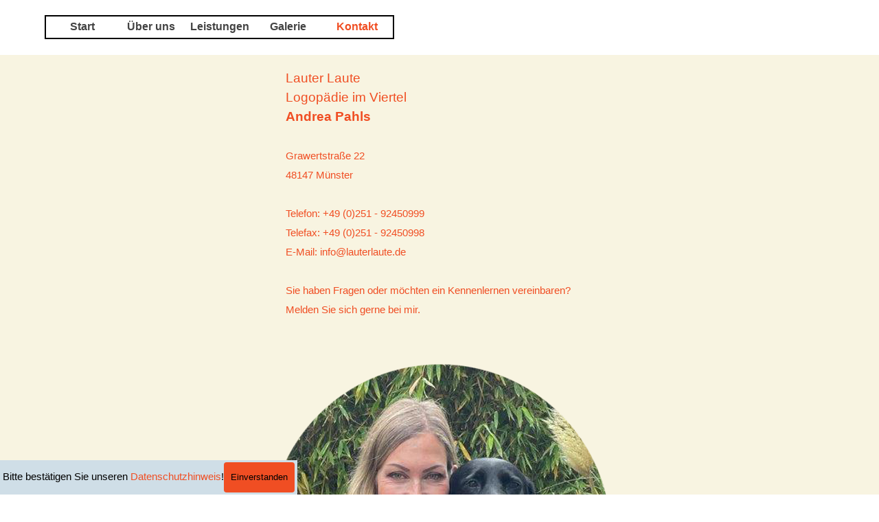

--- FILE ---
content_type: text/html
request_url: https://www.lauterlaute.de/kontakt.html
body_size: 3955
content:
<!DOCTYPE html><!-- HTML5 -->
<html prefix="og: http://ogp.me/ns#" lang="de-DE" dir="ltr">
	<head>
		<title>Kontakt - Lauter Laute Logopädie im Viertel Andrea Pahls - Münster NRW</title>
		<meta charset="utf-8" />
		<!--[if IE]><meta http-equiv="ImageToolbar" content="False" /><![endif]-->
		<meta name="author" content="Andrea Pahls" />
		<meta name="generator" content="Incomedia WebSite X5 Pro 2025.2.12 - www.websitex5.com" />
		<meta name="description" content="Kontakt &amp; Anfahrt - Andrea Pahls - Kontakt &amp; Anfahrt" />
		<meta name="keywords" content="Logopädie, Praxis, Therapie, Sprache, Sprechen, Schlucken, Stimme, Grammatik, Aussprache, Wortschatz, Rumphorstviertel, Rumphorst, Viertelpraxis, Hund, Pahls, Andrea, Münster, NRW, Deutschland, " />
		<meta property="og:locale" content="de" />
		<meta property="og:type" content="website" />
		<meta property="og:url" content="https://www.lauterlaute.de/kontakt.html" />
		<meta property="og:title" content="Kontakt" />
		<meta property="og:site_name" content="Lauter Laute Logopädie im Viertel Andrea Pahls - Münster NRW" />
		<meta property="og:description" content="Kontakt &amp; Anfahrt - Andrea Pahls - Kontakt &amp; Anfahrt" />
		<meta property="og:image" content="https://www.lauterlaute.de/favImage.png" />
		<meta property="og:image:type" content="image/png">
		<meta property="og:image:width" content="800">
		<meta property="og:image:height" content="800">
		<meta name="twitter:card" content="summary_large_image">
		<meta name="viewport" content="width=device-width, initial-scale=1" />
		
		<link rel="stylesheet" href="style/reset.css?2025-2-12-0" media="screen,print" />
		<link rel="stylesheet" href="style/print.css?2025-2-12-0" media="print" />
		<link rel="stylesheet" href="style/style.css?2025-2-12-0" media="screen,print" />
		<link rel="stylesheet" href="style/template.css?2025-2-12-0" media="screen" />
		<link rel="stylesheet" href="pcss/kontakt.css?2025-2-12-0-638987183210840938" media="screen,print" />
		<script src="res/jquery.js?2025-2-12-0"></script>
		<script src="res/x5engine.js?2025-2-12-0" data-files-version="2025-2-12-0"></script>
		<script>
			window.onload = function(){ checkBrowserCompatibility('Der von Ihnen verwendete Browser unterstützt nicht die die Funktionen, die für die Anzeige dieser Website benötigt werden.','Der von Ihnen verwendete Browser unterstützt möglicherweise nicht die die Funktionen, die für die Anzeige dieser Website benötigt werden.','[1]Browser aktualisieren[/1] oder [2]Vorgang fortsetzen[/2].','http://outdatedbrowser.com/'); };
			x5engine.utils.currentPagePath = 'kontakt.html';
			x5engine.boot.push(function () { x5engine.imPageToTop.initializeButton({}); });
		</script>
		
	</head>
	<body>
		<div id="imPageExtContainer">
			<div id="imPageIntContainer">
				<a class="screen-reader-only-even-focused" href="#imGoToCont" title="Überspringen Sie das Hauptmenü">Direkt zum Seiteninhalt</a>
				<div id="imHeaderBg"></div>
				<div id="imPage">
					<header id="imHeader">
						
						<div id="imHeaderObjects"><div id="imHeader_imMenuObject_01_wrapper" class="template-object-wrapper"><!-- UNSEARCHABLE --><a id="imHeader_imMenuObject_01_skip_menu" href="#imHeader_imMenuObject_01_after_menu" class="screen-reader-only-even-focused">Menü überspringen</a><div id="imHeader_imMenuObject_01"><nav id="imHeader_imMenuObject_01_container"><button type="button" class="clear-button-style hamburger-button hamburger-component" aria-label="Menü anzeigen"><span class="hamburger-bar"></span><span class="hamburger-bar"></span><span class="hamburger-bar"></span></button><div class="hamburger-menu-background-container hamburger-component">
	<div class="hamburger-menu-background menu-mobile menu-mobile-animated hidden">
		<button type="button" class="clear-button-style hamburger-menu-close-button" aria-label="Schließen"><span aria-hidden="true">&times;</span></button>
	</div>
</div>
<ul class="menu-mobile-animated hidden">
	<li class="imMnMnFirst imPage" data-link-paths=",/index.html,/">
<div class="label-wrapper">
<div class="label-inner-wrapper">
		<a class="label" href="index.html">
Start		</a>
</div>
</div>
	</li><li class="imMnMnMiddle imPage" data-link-paths=",/ueber-uns.html">
<div class="label-wrapper">
<div class="label-inner-wrapper">
		<a class="label" href="ueber-uns.html">
Über uns		</a>
</div>
</div>
	</li><li class="imMnMnMiddle imPage" data-link-paths=",/leistungen.html">
<div class="label-wrapper">
<div class="label-inner-wrapper">
		<a class="label" href="leistungen.html">
Leistungen		</a>
</div>
</div>
	</li><li class="imMnMnMiddle imPage" data-link-paths=",/galerie.html">
<div class="label-wrapper">
<div class="label-inner-wrapper">
		<a class="label" href="galerie.html">
Galerie		</a>
</div>
</div>
	</li><li class="imMnMnLast imPage" data-link-paths=",/kontakt.html">
<div class="label-wrapper">
<div class="label-inner-wrapper">
		<a class="label" href="kontakt.html">
Kontakt		</a>
</div>
</div>
	</li></ul></nav></div><a id="imHeader_imMenuObject_01_after_menu" class="screen-reader-only-even-focused"></a><!-- UNSEARCHABLE END --><script>
var imHeader_imMenuObject_01_settings = {
	'menuId': 'imHeader_imMenuObject_01',
	'responsiveMenuEffect': 'slide',
	'responsiveMenuLevelOpenEvent': 'mouseover',
	'animationDuration': 1000,
}
x5engine.boot.push(function(){x5engine.initMenu(imHeader_imMenuObject_01_settings)});
$(function () {
    $('#imHeader_imMenuObject_01_container ul li').not('.imMnMnSeparator').each(function () {
        $(this).on('mouseenter', function (evt) {
            if (!evt.originalEvent) {
                evt.stopImmediatePropagation();
                evt.preventDefault();
                return;
            }
        });
    });
});
$(function () {$('#imHeader_imMenuObject_01_container ul li').not('.imMnMnSeparator').each(function () {    var $this = $(this), timeout = 0, subtimeout = 0, width = 'none', height = 'none';        var submenu = $this.children('ul').add($this.find('.multiple-column > ul'));    $this.on('mouseenter', function () {        if($(this).parents('#imHeader_imMenuObject_01_container-menu-opened').length > 0) return;         clearTimeout(timeout);        clearTimeout(subtimeout);        $this.children('.multiple-column').show(0);        submenu.stop(false, false);        if (width == 'none') {             width = submenu.width();        }        if (height == 'none') {            height = submenu.height();            submenu.css({ overflow : 'hidden', height: 0});        }        setTimeout(function () {         submenu.css({ overflow : 'hidden'}).fadeIn(1).animate({ height: height }, 300, null, function() {$(this).css('overflow', 'visible'); });        }, 250);    }).on('mouseleave', function () {        if($(this).parents('#imHeader_imMenuObject_01_container-menu-opened').length > 0) return;         timeout = setTimeout(function () {         submenu.stop(false, false);            submenu.css('overflow', 'hidden').animate({ height: 0 }, 300, null, function() {$(this).fadeOut(0); });            subtimeout = setTimeout(function () { $this.children('.multiple-column').hide(0); }, 300);        }, 250);    });});});

</script>
</div></div>
					</header>
					<div id="imStickyBarContainer">
						<div id="imStickyBarGraphics"></div>
						<div id="imStickyBar">
							<div id="imStickyBarObjects"><div id="imStickyBar_imMenuObject_03_wrapper" class="template-object-wrapper"><!-- UNSEARCHABLE --><a id="imStickyBar_imMenuObject_03_skip_menu" href="#imStickyBar_imMenuObject_03_after_menu" class="screen-reader-only-even-focused">Menü überspringen</a><div id="imStickyBar_imMenuObject_03"><nav id="imStickyBar_imMenuObject_03_container"><button type="button" class="clear-button-style hamburger-button hamburger-component" aria-label="Menü anzeigen"><span class="hamburger-bar"></span><span class="hamburger-bar"></span><span class="hamburger-bar"></span></button><div class="hamburger-menu-background-container hamburger-component">
	<div class="hamburger-menu-background menu-mobile menu-mobile-animated hidden">
		<button type="button" class="clear-button-style hamburger-menu-close-button" aria-label="Schließen"><span aria-hidden="true">&times;</span></button>
	</div>
</div>
<ul class="menu-mobile-animated hidden">
	<li class="imMnMnFirst imPage" data-link-paths=",/index.html,/">
<div class="label-wrapper">
<div class="label-inner-wrapper">
		<a class="label" href="index.html">
Start		</a>
</div>
</div>
	</li><li class="imMnMnMiddle imPage" data-link-paths=",/ueber-uns.html">
<div class="label-wrapper">
<div class="label-inner-wrapper">
		<a class="label" href="ueber-uns.html">
Über uns		</a>
</div>
</div>
	</li><li class="imMnMnMiddle imPage" data-link-paths=",/leistungen.html">
<div class="label-wrapper">
<div class="label-inner-wrapper">
		<a class="label" href="leistungen.html">
Leistungen		</a>
</div>
</div>
	</li><li class="imMnMnMiddle imPage" data-link-paths=",/galerie.html">
<div class="label-wrapper">
<div class="label-inner-wrapper">
		<a class="label" href="galerie.html">
Galerie		</a>
</div>
</div>
	</li><li class="imMnMnLast imPage" data-link-paths=",/kontakt.html">
<div class="label-wrapper">
<div class="label-inner-wrapper">
		<a class="label" href="kontakt.html">
Kontakt		</a>
</div>
</div>
	</li></ul></nav></div><a id="imStickyBar_imMenuObject_03_after_menu" class="screen-reader-only-even-focused"></a><!-- UNSEARCHABLE END --><script>
var imStickyBar_imMenuObject_03_settings = {
	'menuId': 'imStickyBar_imMenuObject_03',
	'responsiveMenuEffect': 'slide',
	'responsiveMenuLevelOpenEvent': 'mouseover',
	'animationDuration': 1000,
}
x5engine.boot.push(function(){x5engine.initMenu(imStickyBar_imMenuObject_03_settings)});
$(function () {
    $('#imStickyBar_imMenuObject_03_container ul li').not('.imMnMnSeparator').each(function () {
        $(this).on('mouseenter', function (evt) {
            if (!evt.originalEvent) {
                evt.stopImmediatePropagation();
                evt.preventDefault();
                return;
            }
        });
    });
});
$(function () {$('#imStickyBar_imMenuObject_03_container ul li').not('.imMnMnSeparator').each(function () {    var $this = $(this), timeout = 0, subtimeout = 0, width = 'none', height = 'none';        var submenu = $this.children('ul').add($this.find('.multiple-column > ul'));    $this.on('mouseenter', function () {        if($(this).parents('#imStickyBar_imMenuObject_03_container-menu-opened').length > 0) return;         clearTimeout(timeout);        clearTimeout(subtimeout);        $this.children('.multiple-column').show(0);        submenu.stop(false, false);        if (width == 'none') {             width = submenu.width();        }        if (height == 'none') {            height = submenu.height();            submenu.css({ overflow : 'hidden', height: 0});        }        setTimeout(function () {         submenu.css({ overflow : 'hidden'}).fadeIn(1).animate({ height: height }, 300, null, function() {$(this).css('overflow', 'visible'); });        }, 250);    }).on('mouseleave', function () {        if($(this).parents('#imStickyBar_imMenuObject_03_container-menu-opened').length > 0) return;         timeout = setTimeout(function () {         submenu.stop(false, false);            submenu.css('overflow', 'hidden').animate({ height: 0 }, 300, null, function() {$(this).fadeOut(0); });            subtimeout = setTimeout(function () { $this.children('.multiple-column').hide(0); }, 300);        }, 250);    });});});

</script>
</div><div id="imStickyBar_imObjectImage_04_wrapper" class="template-object-wrapper"><div id="imStickyBar_imObjectImage_04"><div id="imStickyBar_imObjectImage_04_container"><a href="index.html" onclick="return x5engine.utils.location('index.html', null, false)"><img src="images/Logo_kl.png" alt="Lauter Laute" title="Logo" width="115" height="68" />
</a></div></div></div></div>
						</div>
					</div>
					<div id="imSideBar">
						<div id="imSideBarObjects"><div id="imSideBar_imObjectImage_01_wrapper" class="template-object-wrapper"><div id="imSideBar_imObjectImage_01"><div id="imSideBar_imObjectImage_01_container"><img src="images/empty-GT_imagea-1-.png"  width="140" height="140" />
</div></div></div></div>
					</div>
					<div id="imContentGraphics"></div>
					<main id="imContent">
						<a id="imGoToCont"></a>
						<div id="imPageRow_1" class="imPageRow">
						<div style="position: absolute; top: 0; left: 0; right: 0; bottom: 0; overflow: hidden;"><div id="imPageRowGraphics_1" ></div></div>
						</div>
						<div id="imCell_19" class=""> <div id="imCellStyleGraphics_19" ></div><div id="imCellStyleBorders_19"></div><div id="imTextObject_4_19">
							<div data-index="0"  class="text-tab-content grid-prop current-tab "  id="imTextObject_4_19_tab0" style="opacity: 1; " role="tabpanel" tabindex="0">
								<div class="text-inner">
									<div><div class="imTALeft"><div><span class="fs14lh1-5"><span class="cf1"> </span></span></div><div><span class="fs14lh1-5"><span class="cf1">Lauter Laute</span></span></div><div><span class="fs14lh1-5"><span class="cf1">Logopädie im Viertel</span></span></div></div><div class="imTALeft"><b><span class="fs14lh1-5 cf1">Andrea Pahls</span></b></div><div class="imTALeft"><br></div><div class="imTALeft"><span class="fs11lh1-5 cf1">Grawertstraße 22</span></div><div class="imTALeft"><span class="fs11lh1-5 cf1">48147 Münster</span><br></div><div class="imTALeft"><span class="fs11lh1-5 cf1"><br></span></div><div class="imTALeft"><span class="fs11lh1-5 cf1">Telefon: +49 (0)251 - 92450999</span></div><div class="imTALeft"><span class="fs11lh1-5 cf1">Telefax: </span><span class="fs11lh1-5 cf1">+49 (0)</span><span class="fs11lh1-5 cf1">251 - 92450998</span></div><div class="imTALeft"><span class="fs11lh1-5 cf1">E-Mail:</span><span class="fs11lh1-5 cf1"> </span><span class="fs11lh1-5 cf1"><a role="button" href="mailto:info@lauterlaute.de" class="imCssLink">info@lauterlaute.de</a></span></div></div><div class="imTALeft"><br></div><div class="imTALeft"><div><span class="fs11lh1-5 cf1">Sie haben Fragen oder möchten ein Kennenlernen vereinbaren?</span></div><div><span class="fs11lh1-5 cf1">Melden Sie sich gerne bei mir. </span></div></div> 
								</div>
							</div>
						
						</div>
						</div><div id="imCell_65" class=""> <div id="imCellStyleGraphics_65" ></div><div id="imCellStyleBorders_65"></div><div id="imObjectImage_4_65"><div id="imObjectImage_4_65_container"><img src="images/IMG_3539_hund_rund_dcvfw6kq.png"  width="550" height="550" />
						</div></div></div><div id="imCell_66" class=""> <div id="imCellStyleGraphics_66" ></div><div id="imCellStyleBorders_66"></div><div id="imTextObject_4_66">
							<div data-index="0"  class="text-tab-content grid-prop current-tab "  id="imTextObject_4_66_tab0" style="opacity: 1; " role="tabpanel" tabindex="0">
								<div class="text-inner">
									<div class="imTACenter"><span class="fs14lh1-5"><br></span></div><div class="imTACenter"><span class="fs14lh1-5"><a href="index.html" class="imCssLink inline-block" onclick="return x5engine.utils.location('index.html', null, false)"><img class="image-0" src="images/Logo_gr_transp.png"  width="188" height="116" /></a></span></div><div class="imTACenter"><br></div><div class="imTACenter"><br></div><div class="imTACenter"><span class="fs14lh1-5 cf1"><a href="impressum---datenschutzerklaerung.html" class="imCssLink" onclick="return x5engine.utils.location('impressum---datenschutzerklaerung.html', null, false)"><span class="fs9lh1-5">Impressum &nbsp;&amp; Datenschutzerklärung<br></span><span class="fs9lh1-5">© Andrea Pahls</span></a></span></div>
								</div>
							</div>
						
						</div>
						</div>
					</main>
					<div id="imFooterBg"></div>
					<footer id="imFooter">
						<div id="imFooterObjects"></div>
					</footer>
				</div>
				<span class="screen-reader-only-even-focused" style="bottom: 0;"><a href="#imGoToCont" title="Lesen Sie den Inhalt der Seite noch einmal durch">Zurück zum Seiteninhalt</a></span>
			</div>
		</div>
		
		<noscript class="imNoScript"><div class="alert alert-red">Um diese Website nutzen zu können, aktivieren Sie bitte JavaScript.</div></noscript>
	</body>
</html>


--- FILE ---
content_type: text/css
request_url: https://www.lauterlaute.de/pcss/kontakt.css?2025-2-12-0-638987183210840938
body_size: 8420
content:
#imPage{display:grid;grid-template-columns:minmax(0,1fr) 1150px minmax(0,1fr);grid-template-rows:80px auto 400px}#imHeader{display:block;grid-column:1/4;grid-row:1/2}#imFooter{display:block;grid-column:1/4;grid-row:3/4}#imSideBar{display:none}#imContent{display:block;grid-column:1/4;grid-row:2/3}#imContentGraphics{display:block;grid-column:2/3;grid-row:2/3}@media(max-width:1149.9px) and (min-width:720px){#imPage{display:grid;grid-template-columns:minmax(0,1fr) 720px minmax(0,1fr);grid-template-rows:80px auto 400px}#imHeader{display:block;grid-column:1/4;grid-row:1/2}#imFooter{display:block;grid-column:1/4;grid-row:3/4}#imSideBar{display:none}#imContent{display:block;grid-column:1/4;grid-row:2/3}#imContentGraphics{display:block;grid-column:2/3;grid-row:2/3}}@media(max-width:719.9px) and (min-width:480px){#imPage{display:grid;grid-template-columns:minmax(0,1fr) 480px minmax(0,1fr);grid-template-rows:100px auto 20px}#imHeader{display:block;grid-column:1/4;grid-row:1/2}#imFooter{display:block;grid-column:1/4;grid-row:3/4}#imSideBar{display:none}#imContent{display:block;grid-column:1/4;grid-row:2/3}#imContentGraphics{display:block;grid-column:2/3;grid-row:2/3}}@media(max-width:479.9px){#imPage{display:grid;grid-template-columns:0 minmax(0,1fr) 0;grid-template-rows:100px auto 20px}#imHeader{display:block;grid-column:1/4;grid-row:1/2}#imFooter{display:block;grid-column:1/4;grid-row:3/4}#imSideBar{display:none}#imContent{display:block;grid-column:1/4;grid-row:2/3}#imContentGraphics{display:block;grid-column:2/3;grid-row:2/3}}#imContent{display:grid;grid-template-columns:minmax(0,1fr) 13.583px 13.583px 13.583px 13.583px 13.583px 13.583px 13.583px 13.583px 13.583px 13.583px 13.583px 13.583px 13.75px 13.75px 13.75px 13.75px 13.75px 13.75px 13.75px 13.75px 13.75px 13.75px 13.75px 13.75px 13.667px 13.667px 13.667px 13.667px 13.667px 13.667px 13.667px 13.667px 13.667px 13.667px 13.667px 13.667px 13.583px 13.583px 13.583px 13.583px 13.583px 13.583px 13.583px 13.583px 13.583px 13.583px 13.583px 13.583px 13.667px 13.667px 13.667px 13.667px 13.667px 13.667px 13.667px 13.667px 13.667px 13.667px 13.667px 13.667px 13.583px 13.583px 13.583px 13.583px 13.583px 13.583px 13.583px 13.583px 13.583px 13.583px 13.583px 13.583px 13.583px 13.583px 13.583px 13.583px 13.583px 13.583px 13.583px 13.583px 13.583px 13.583px 13.583px 13.583px minmax(0,1fr);grid-template-rows:auto auto auto auto}#imGoToCont{display:block;grid-column:2/3;grid-row:1/2}#imCell_19{display:grid;grid-column:26/74;grid-row:1/3}#imCell_65{display:grid;grid-column:14/74;grid-row:3/4}#imCell_66{display:grid;grid-column:26/62;grid-row:4/5}#imPageRow_1{display:block;grid-column:1/87;grid-row:1/5}@media(max-width:1149.9px) and (min-width:720px){#imContent{display:grid;grid-template-columns:minmax(0,1fr) 8.5px 8.5px 8.5px 8.5px 8.5px 8.5px 8.5px 8.5px 8.5px 8.5px 8.5px 8.5px 8.583px 8.583px 8.583px 8.583px 8.583px 8.583px 8.583px 8.583px 8.583px 8.583px 8.583px 8.583px 8.583px 8.583px 8.583px 8.583px 8.583px 8.583px 8.583px 8.583px 8.583px 8.583px 8.583px 8.583px 8.5px 8.5px 8.5px 8.5px 8.5px 8.5px 8.5px 8.5px 8.5px 8.5px 8.5px 8.5px 8.583px 8.583px 8.583px 8.583px 8.583px 8.583px 8.583px 8.583px 8.583px 8.583px 8.583px 8.583px 8.5px 8.5px 8.5px 8.5px 8.5px 8.5px 8.5px 8.5px 8.5px 8.5px 8.5px 8.5px 8.5px 8.5px 8.5px 8.5px 8.5px 8.5px 8.5px 8.5px 8.5px 8.5px 8.5px 8.5px minmax(0,1fr);grid-template-rows:auto auto auto auto}#imGoToCont{display:block;grid-column:2/3;grid-row:1/2}#imCell_19{display:grid;grid-column:26/74;grid-row:1/3}#imCell_65{display:grid;grid-column:14/74;grid-row:3/4}#imCell_66{display:grid;grid-column:26/62;grid-row:4/5}#imPageRow_1{display:block;grid-column:1/87;grid-row:1/5}}@media(max-width:719.9px) and (min-width:480px){#imContent{display:grid;grid-template-columns:minmax(0,1fr) 5.667px 5.667px 5.667px 5.667px 5.667px 5.667px 5.667px 5.667px 5.667px 5.667px 5.667px 5.667px 5.75px 5.75px 5.75px 5.75px 5.75px 5.75px 5.75px 5.75px 5.75px 5.75px 5.75px 5.75px 5.667px 5.667px 5.667px 5.667px 5.667px 5.667px 5.667px 5.667px 5.667px 5.667px 5.667px 5.667px 5.667px 5.667px 5.667px 5.667px 5.667px 5.667px 5.667px 5.667px 5.667px 5.667px 5.667px 5.667px 5.667px 5.667px 5.667px 5.667px 5.667px 5.667px 5.667px 5.667px 5.667px 5.667px 5.667px 5.667px 5.667px 5.667px 5.667px 5.667px 5.667px 5.667px 5.667px 5.667px 5.667px 5.667px 5.667px 5.667px 5.667px 5.667px 5.667px 5.667px 5.667px 5.667px 5.667px 5.667px 5.667px 5.667px 5.667px 5.667px minmax(0,1fr);grid-template-rows:auto auto auto auto}#imGoToCont{display:block;grid-column:2/3;grid-row:1/2}#imCell_19{display:grid;grid-column:26/74;grid-row:1/3}#imCell_65{display:grid;grid-column:14/74;grid-row:3/4}#imCell_66{display:grid;grid-column:26/62;grid-row:4/5}#imPageRow_1{display:block;grid-column:1/87;grid-row:1/5}}@media(max-width:479.9px){#imContent{display:grid;grid-template-columns:0 minmax(0,1fr) minmax(0,1fr) minmax(0,1fr) minmax(0,1fr) minmax(0,1fr) minmax(0,1fr) minmax(0,1fr) minmax(0,1fr) minmax(0,1fr) minmax(0,1fr) minmax(0,1fr) minmax(0,1fr) minmax(0,1fr) minmax(0,1fr) minmax(0,1fr) minmax(0,1fr) minmax(0,1fr) minmax(0,1fr) minmax(0,1fr) minmax(0,1fr) minmax(0,1fr) minmax(0,1fr) minmax(0,1fr) minmax(0,1fr) minmax(0,1fr) minmax(0,1fr) minmax(0,1fr) minmax(0,1fr) minmax(0,1fr) minmax(0,1fr) minmax(0,1fr) minmax(0,1fr) minmax(0,1fr) minmax(0,1fr) minmax(0,1fr) minmax(0,1fr) minmax(0,1fr) minmax(0,1fr) minmax(0,1fr) minmax(0,1fr) minmax(0,1fr) minmax(0,1fr) minmax(0,1fr) minmax(0,1fr) minmax(0,1fr) minmax(0,1fr) minmax(0,1fr) minmax(0,1fr) minmax(0,1fr) minmax(0,1fr) minmax(0,1fr) minmax(0,1fr) minmax(0,1fr) minmax(0,1fr) minmax(0,1fr) minmax(0,1fr) minmax(0,1fr) minmax(0,1fr) minmax(0,1fr) minmax(0,1fr) minmax(0,1fr) minmax(0,1fr) minmax(0,1fr) minmax(0,1fr) minmax(0,1fr) minmax(0,1fr) minmax(0,1fr) minmax(0,1fr) minmax(0,1fr) minmax(0,1fr) minmax(0,1fr) minmax(0,1fr) minmax(0,1fr) minmax(0,1fr) minmax(0,1fr) minmax(0,1fr) minmax(0,1fr) minmax(0,1fr) minmax(0,1fr) minmax(0,1fr) minmax(0,1fr) minmax(0,1fr) minmax(0,1fr) minmax(0,1fr) 0;grid-template-rows:auto auto auto}#imGoToCont{display:block;grid-column:2/3;grid-row:1/2}#imCell_19{display:grid;grid-column:2/86;grid-row:1/2}#imCell_65{display:grid;grid-column:2/86;grid-row:2/3}#imCell_66{display:grid;grid-column:2/86;grid-row:3/4}#imPageRow_1{display:block;grid-column:1/87;grid-row:1/4}}#imHeader_imCell_1{grid-template-columns:100%;position:relative;box-sizing:border-box}#imHeader_imMenuObject_01{position:relative;max-width:100%;box-sizing:border-box;z-index:103}#imHeader_imCellStyleGraphics_1{grid-row:1/-1;grid-column:1/-1;background-color:transparent}#imHeader_imCellStyleBorders_1{grid-row:1/-1;grid-column:1/-1;z-index:102}.label-wrapper .menu-item-icon{max-height:100%;position:absolute;top:0;bottom:0;inset-inline-start:3px;margin:auto;z-index:0}.im-menu-opened #imStickyBarContainer,.im-menu-opened #imPageToTop{visibility:hidden!important}#imSideBar_imCell_1{grid-template-columns:100%;position:relative;box-sizing:border-box}#imSideBar_imObjectImage_01{position:relative;max-width:100%;box-sizing:border-box;z-index:3}#imSideBar_imCellStyleGraphics_1{grid-row:1/-1;grid-column:1/-1;background-color:transparent}#imSideBar_imCellStyleBorders_1{grid-row:1/-1;grid-column:1/-1;z-index:2}#imSideBar_imObjectImage_01{vertical-align:top;margin-top:0;margin-bottom:0;margin-inline-start:auto;margin-inline-end:auto}#imSideBar_imObjectImage_01 #imSideBar_imObjectImage_01_container img{width:100%;height:auto;vertical-align:top}#imStickyBar_imCell_3{grid-template-columns:100%;position:relative;box-sizing:border-box}#imStickyBar_imMenuObject_03{position:relative;max-width:100%;box-sizing:border-box;z-index:103}#imStickyBar_imCellStyleGraphics_3{grid-row:1/-1;grid-column:1/-1;background-color:transparent}#imStickyBar_imCellStyleBorders_3{grid-row:1/-1;grid-column:1/-1;z-index:102}.label-wrapper .menu-item-icon{max-height:100%;position:absolute;top:0;bottom:0;inset-inline-start:3px;margin:auto;z-index:0}.im-menu-opened #imStickyBarContainer,.im-menu-opened #imPageToTop{visibility:hidden!important}#imStickyBar_imCell_4{grid-template-columns:100%;position:relative;box-sizing:border-box}#imStickyBar_imObjectImage_04{position:relative;max-width:100%;box-sizing:border-box;z-index:3}#imStickyBar_imCellStyleGraphics_4{grid-row:1/-1;grid-column:1/-1;background-color:transparent}#imStickyBar_imCellStyleBorders_4{grid-row:1/-1;grid-column:1/-1;z-index:2}#imStickyBar_imObjectImage_04{vertical-align:top;margin-top:0;margin-bottom:0;margin-inline-start:auto;margin-inline-end:auto}#imStickyBar_imObjectImage_04 #imStickyBar_imObjectImage_04_container img{width:100%;height:auto;vertical-align:top}.imPageRow{position:relative}#imPageRowGraphics_1{position:absolute;top:0;bottom:0;left:0;right:0}#imPageRowGraphics_1{background-color:rgba(248,244,225,1)}#imCell_19{grid-template-columns:100%;position:relative;box-sizing:border-box}#imTextObject_4_19{position:relative;align-self:start;justify-self:center;max-width:100%;box-sizing:border-box;z-index:3}#imCellStyleGraphics_19{grid-row:1/-1;grid-column:1/-1;background-color:transparent}#imCellStyleBorders_19{grid-row:1/-1;grid-column:1/-1;z-index:2}#imTextObject_4_19{width:100%}#imTextObject_4_19{font-style:normal;font-weight:normal;line-height:28px}#imTextObject_4_19_tab0 div{line-height:28px}#imTextObject_4_19_tab0 .imHeading1{line-height:28px}#imTextObject_4_19_tab0 .imHeading2{line-height:28px}#imTextObject_4_19_tab0 .imHeading3{line-height:28px}#imTextObject_4_19_tab0 .imHeading4{line-height:28px}#imTextObject_4_19_tab0 .imHeading5{line-height:28px}#imTextObject_4_19_tab0 .imHeading6{line-height:28px}#imTextObject_4_19_tab0 ul{list-style:disc;margin:0;padding:0;overflow:hidden}#imTextObject_4_19_tab0 ul ul{list-style:square;padding-block:0;padding-inline:20px 0}#imTextObject_4_19_tab0 ul ul ul{list-style:circle}#imTextObject_4_19_tab0 ul li,ol li{margin-block:0;margin-inline:40px 0;padding:0}#imTextObject_4_19_tab0 ol{list-style:decimal;margin:0;padding:0}#imTextObject_4_19_tab0 ol ol{list-style:lower-alpha;padding-block:0;padding-inline:20px 0}#imTextObject_4_19_tab0 blockquote{margin-block:0;margin-inline:15px 0;padding:0;border:0}#imTextObject_4_19_tab0 table{border:0;padding:0;border-collapse:collapse}#imTextObject_4_19_tab0 table td{border:1px solid #000;word-wrap:break-word;padding:4px 3px;margin:0;vertical-align:middle}#imTextObject_4_19_tab0 p{margin:0;padding:0}#imTextObject_4_19_tab0 .inline-block{display:inline-block}#imTextObject_4_19_tab0 sup{vertical-align:super;font-size:smaller}#imTextObject_4_19_tab0 sub{vertical-align:sub;font-size:smaller}#imTextObject_4_19_tab0 img{border:0;margin:0;vertical-align:text-bottom}#imTextObject_4_19_tab0 .fleft{float:left;float:inline-start;vertical-align:baseline}#imTextObject_4_19_tab0 .fright{float:right;float:inline-end;vertical-align:baseline}#imTextObject_4_19_tab0 img.fleft{margin-inline-end:15px}#imTextObject_4_19_tab0 img.fright{margin-inline-start:15px}#imTextObject_4_19_tab0 .imTALeft{text-align:start}#imTextObject_4_19_tab0 .imTARight{text-align:end}#imTextObject_4_19_tab0 .imTACenter{text-align:center}#imTextObject_4_19_tab0 .imTAJustify{text-align:justify}#imTextObject_4_19_tab0 .imUl{text-decoration:underline}#imTextObject_4_19_tab0 .imStrike{text-decoration:line-through}#imTextObject_4_19_tab0 .imUlStrike{text-decoration:underline line-through}#imTextObject_4_19_tab0 .imVt{vertical-align:top}#imTextObject_4_19_tab0 .imVc{vertical-align:middle}#imTextObject_4_19_tab0 .imVb{vertical-align:bottom}#imTextObject_4_19_tab0 hr{border:solid;border-block-width:1px 0;border-inline-width:0}#imTextObject_4_19_tab0 .cf1{color:#f04e23}#imTextObject_4_19_tab0 .fs14lh1-5{vertical-align:baseline;font-size:14pt;line-height:28px}#imTextObject_4_19_tab0 .fs11lh1-5{vertical-align:baseline;font-size:11pt;line-height:22px}#imTextObject_4_19 .text-container{width:100%}#imTextObject_4_19 .text-container{margin:0 auto;position:relative;overflow:hidden;display:grid;grid-template-rows:1fr;grid-template-columns:1fr;background-color:rgba(255,255,255,1);border-style:solid;border-color:rgba(169,169,169,1)}#imTextObject_4_19 .text-container .grid-prop.current-tab{z-index:1;opacity:1}#imTextObject_4_19 .text-container .grid-prop{grid-area:1/1/2/2;opacity:0;box-sizing:border-box;position:relative}#imTextObject_4_19 .text-container .text-tab-content.detach{position:absolute;top:0;inset-inline-start:0;width:100%;display:none}#imCell_65{grid-template-columns:100%;position:relative;box-sizing:border-box}#imObjectImage_4_65{position:relative;align-self:start;justify-self:center;max-width:100%;box-sizing:border-box;z-index:3}#imCellStyleGraphics_65{grid-row:1/-1;grid-column:1/-1;background-color:transparent}#imCellStyleBorders_65{grid-row:1/-1;grid-column:1/-1;z-index:2}#imObjectImage_4_65 #imObjectImage_4_65_container{width:550px;max-width:100%;line-height:0}#imObjectImage_4_65{vertical-align:top;margin-top:0;margin-bottom:0;margin-inline-start:auto;margin-inline-end:auto}#imObjectImage_4_65 #imObjectImage_4_65_container img{width:100%;height:auto;vertical-align:top}#imCell_66{grid-template-columns:100%;position:relative;box-sizing:border-box}#imTextObject_4_66{position:relative;align-self:start;justify-self:center;max-width:100%;box-sizing:border-box;z-index:3}#imCellStyleGraphics_66{grid-row:1/-1;grid-column:1/-1;background-color:transparent}#imCellStyleBorders_66{grid-row:1/-1;grid-column:1/-1;z-index:2}#imTextObject_4_66{width:100%}#imTextObject_4_66{font-style:normal;font-weight:normal;line-height:28px}#imTextObject_4_66_tab0 div{line-height:28px}#imTextObject_4_66_tab0 .imHeading1{line-height:28px}#imTextObject_4_66_tab0 .imHeading2{line-height:28px}#imTextObject_4_66_tab0 .imHeading3{line-height:28px}#imTextObject_4_66_tab0 .imHeading4{line-height:28px}#imTextObject_4_66_tab0 .imHeading5{line-height:28px}#imTextObject_4_66_tab0 .imHeading6{line-height:28px}#imTextObject_4_66_tab0 ul{list-style:disc;margin:0;padding:0;overflow:hidden}#imTextObject_4_66_tab0 ul ul{list-style:square;padding-block:0;padding-inline:20px 0}#imTextObject_4_66_tab0 ul ul ul{list-style:circle}#imTextObject_4_66_tab0 ul li,ol li{margin-block:0;margin-inline:40px 0;padding:0}#imTextObject_4_66_tab0 ol{list-style:decimal;margin:0;padding:0}#imTextObject_4_66_tab0 ol ol{list-style:lower-alpha;padding-block:0;padding-inline:20px 0}#imTextObject_4_66_tab0 blockquote{margin-block:0;margin-inline:15px 0;padding:0;border:0}#imTextObject_4_66_tab0 table{border:0;padding:0;border-collapse:collapse}#imTextObject_4_66_tab0 table td{border:1px solid #000;word-wrap:break-word;padding:4px 3px;margin:0;vertical-align:middle}#imTextObject_4_66_tab0 p{margin:0;padding:0}#imTextObject_4_66_tab0 .inline-block{display:inline-block}#imTextObject_4_66_tab0 sup{vertical-align:super;font-size:smaller}#imTextObject_4_66_tab0 sub{vertical-align:sub;font-size:smaller}#imTextObject_4_66_tab0 img{border:0;margin:0;vertical-align:text-bottom}#imTextObject_4_66_tab0 .fleft{float:left;float:inline-start;vertical-align:baseline}#imTextObject_4_66_tab0 .fright{float:right;float:inline-end;vertical-align:baseline}#imTextObject_4_66_tab0 img.fleft{margin-inline-end:15px}#imTextObject_4_66_tab0 img.fright{margin-inline-start:15px}#imTextObject_4_66_tab0 .imTALeft{text-align:start}#imTextObject_4_66_tab0 .imTARight{text-align:end}#imTextObject_4_66_tab0 .imTACenter{text-align:center}#imTextObject_4_66_tab0 .imTAJustify{text-align:justify}#imTextObject_4_66_tab0 .imUl{text-decoration:underline}#imTextObject_4_66_tab0 .imStrike{text-decoration:line-through}#imTextObject_4_66_tab0 .imUlStrike{text-decoration:underline line-through}#imTextObject_4_66_tab0 .imVt{vertical-align:top}#imTextObject_4_66_tab0 .imVc{vertical-align:middle}#imTextObject_4_66_tab0 .imVb{vertical-align:bottom}#imTextObject_4_66_tab0 hr{border:solid;border-block-width:1px 0;border-inline-width:0}#imTextObject_4_66_tab0 .fs14lh1-5{vertical-align:baseline;font-size:14pt;line-height:28px}#imTextObject_4_66_tab0 .fs9lh1-5{vertical-align:baseline;font-size:9pt;line-height:18px}#imTextObject_4_66_tab0 .cf1{color:#f04e23}#imTextObject_4_66 .text-container{width:100%}#imTextObject_4_66 .text-container{margin:0 auto;position:relative;overflow:hidden;display:grid;grid-template-rows:1fr;grid-template-columns:1fr;background-color:rgba(255,255,255,1);border-style:solid;border-color:rgba(169,169,169,1)}#imTextObject_4_66 .text-container .grid-prop.current-tab{z-index:1;opacity:1}#imTextObject_4_66 .text-container .grid-prop{grid-area:1/1/2/2;opacity:0;box-sizing:border-box;position:relative}#imTextObject_4_66 .text-container .text-tab-content.detach{position:absolute;top:0;inset-inline-start:0;width:100%;display:none}@media(min-width:1150px){#imCell_19{padding-top:0;padding-bottom:0;padding-inline-start:0;padding-inline-end:0}#imCell_19{grid-template-rows:[row-content] auto}#imTextObject_4_19{padding-top:20px;padding-bottom:20px;padding-inline-start:20px;padding-inline-end:20px;grid-row:row-content/span 1;grid-column:1/-1}#imCellStyleBorders_19{border-top:0;border-bottom:0;border-inline-start-width:0;border-inline-end-width:0}#imTextObject_4_19 .text-container{border-block-width:0 1px;border-inline-width:1px;box-sizing:border-box;width:100%}#imCell_65{padding-top:0;padding-bottom:0;padding-inline-start:0;padding-inline-end:0}#imCell_65{grid-template-rows:[row-content] auto}#imObjectImage_4_65{padding-top:20px;padding-bottom:20px;padding-inline-start:20px;padding-inline-end:20px;grid-row:row-content/span 1;grid-column:1/-1}#imCellStyleBorders_65{border-top:0;border-bottom:0;border-inline-start-width:0;border-inline-end-width:0}#imCell_66{padding-top:10px;padding-bottom:10px;padding-inline-start:10px;padding-inline-end:10px}#imCell_66{grid-template-rows:[row-content] auto}#imTextObject_4_66{padding-top:10px;padding-bottom:10px;padding-inline-start:10px;padding-inline-end:10px;grid-row:row-content/span 1;grid-column:1/-1}#imCellStyleBorders_66{border-top:0;border-bottom:0;border-inline-start-width:0;border-inline-end-width:0}#imTextObject_4_66_tab0 .image-0{width:100%;max-width:188px;height:auto}#imTextObject_4_66 .text-container{border-block-width:0 1px;border-inline-width:1px;box-sizing:border-box;width:100%}}@media(max-width:1149.9px) and (min-width:720px){#imCell_19{padding-top:0;padding-bottom:0;padding-inline-start:0;padding-inline-end:0}#imCell_19{grid-template-rows:[row-content] auto}#imTextObject_4_19{padding-top:20px;padding-bottom:20px;padding-inline-start:20px;padding-inline-end:20px;grid-row:row-content/span 1;grid-column:1/-1}#imCellStyleBorders_19{border-top:0;border-bottom:0;border-inline-start-width:0;border-inline-end-width:0}#imTextObject_4_19 .text-container{border-block-width:0 1px;border-inline-width:1px;box-sizing:border-box;width:100%}#imCell_65{padding-top:0;padding-bottom:0;padding-inline-start:0;padding-inline-end:0}#imCell_65{grid-template-rows:[row-content] auto}#imObjectImage_4_65{padding-top:20px;padding-bottom:20px;padding-inline-start:20px;padding-inline-end:20px;grid-row:row-content/span 1;grid-column:1/-1}#imCellStyleBorders_65{border-top:0;border-bottom:0;border-inline-start-width:0;border-inline-end-width:0}#imCell_66{padding-top:10px;padding-bottom:10px;padding-inline-start:6px;padding-inline-end:6px}#imCell_66{grid-template-rows:[row-content] auto}#imTextObject_4_66{padding-top:10px;padding-bottom:10px;padding-inline-start:10px;padding-inline-end:10px;grid-row:row-content/span 1;grid-column:1/-1}#imCellStyleBorders_66{border-top:0;border-bottom:0;border-inline-start-width:0;border-inline-end-width:0}#imTextObject_4_66_tab0 .image-0{width:100%;max-width:188px;height:auto}#imTextObject_4_66 .text-container{border-block-width:0 1px;border-inline-width:1px;box-sizing:border-box;width:100%}}@media(max-width:719.9px) and (min-width:480px){#imCell_19{padding-top:0;padding-bottom:0;padding-inline-start:0;padding-inline-end:0}#imCell_19{grid-template-rows:[row-content] auto}#imTextObject_4_19{padding-top:20px;padding-bottom:20px;padding-inline-start:20px;padding-inline-end:20px;grid-row:row-content/span 1;grid-column:1/-1}#imCellStyleBorders_19{border-top:0;border-bottom:0;border-inline-start-width:0;border-inline-end-width:0}#imTextObject_4_19 .text-container{border-block-width:0 1px;border-inline-width:1px;box-sizing:border-box;width:100%}#imCell_65{padding-top:0;padding-bottom:0;padding-inline-start:0;padding-inline-end:0}#imCell_65{grid-template-rows:[row-content] auto}#imObjectImage_4_65{padding-top:20px;padding-bottom:20px;padding-inline-start:20px;padding-inline-end:20px;grid-row:row-content/span 1;grid-column:1/-1}#imCellStyleBorders_65{border-top:0;border-bottom:0;border-inline-start-width:0;border-inline-end-width:0}#imCell_66{padding-top:10px;padding-bottom:10px;padding-inline-start:4px;padding-inline-end:4px}#imCell_66{grid-template-rows:[row-content] auto}#imTextObject_4_66{padding-top:10px;padding-bottom:10px;padding-inline-start:10px;padding-inline-end:10px;grid-row:row-content/span 1;grid-column:1/-1}#imCellStyleBorders_66{border-top:0;border-bottom:0;border-inline-start-width:0;border-inline-end-width:0}#imTextObject_4_66_tab0 .image-0{width:100%;max-width:188px;height:auto}#imTextObject_4_66 .text-container{border-block-width:0 1px;border-inline-width:1px;box-sizing:border-box;width:100%}}@media(max-width:479.9px){#imCell_19{padding-top:0;padding-bottom:0;padding-inline-start:0;padding-inline-end:0}#imCell_19{grid-template-rows:[row-content] auto}#imTextObject_4_19{padding-top:20px;padding-bottom:20px;padding-inline-start:20px;padding-inline-end:20px;grid-row:row-content/span 1;grid-column:1/-1}#imCellStyleGraphics_19{box-sizing:border-box}#imTextObject_4_19 .text-container{border-block-width:0 1px;border-inline-width:1px;box-sizing:border-box;width:100%}#imCell_65{padding-top:0;padding-bottom:0;padding-inline-start:0;padding-inline-end:0}#imCell_65{grid-template-rows:[row-content] auto}#imObjectImage_4_65{padding-top:20px;padding-bottom:20px;padding-inline-start:20px;padding-inline-end:20px;grid-row:row-content/span 1;grid-column:1/-1}#imCellStyleGraphics_65{box-sizing:border-box}#imCell_66{padding-top:10px;padding-bottom:10px;padding-inline-start:5px;padding-inline-end:5px}#imCell_66{grid-template-rows:[row-content] auto}#imTextObject_4_66{padding-top:10px;padding-bottom:10px;padding-inline-start:10px;padding-inline-end:10px;grid-row:row-content/span 1;grid-column:1/-1}#imCellStyleGraphics_66{box-sizing:border-box}#imTextObject_4_66_tab0 .image-0{width:100%;max-width:188px;height:auto}#imTextObject_4_66 .text-container{border-block-width:0 1px;border-inline-width:1px;box-sizing:border-box;width:100%}}@media(min-width:1150px){#imHeader_imMenuObject_01_wrapper{position:absolute;top:22px;inset-inline-start:309px;width:509px;height:35px;text-align:center;z-index:1002}#imHeader_imCell_1{padding-top:0;padding-bottom:0;padding-inline-start:0;padding-inline-end:0}#imHeader_imCell_1{grid-template-rows:[row-content] auto}#imHeader_imMenuObject_01{padding-top:0;padding-bottom:0;padding-inline-start:0;padding-inline-end:0;grid-row:row-content/span 1;grid-column:1/-1}#imHeader_imCellStyleBorders_1{border-top:0;border-bottom:0;border-inline-start-width:0;border-inline-end-width:0}#imHeader_imMenuObject_01_container{border:solid;border-block-color:rgba(255,255,255,1) rgba(255,255,255,1);border-inline-color:rgba(255,255,255,1) rgba(255,255,255,1);border-width:2px;border-radius:0;width:100%;box-sizing:border-box;background-color:rgba(255,255,255,1);padding:0;display:inline-table}#imHeader_imMenuObject_01_container>ul:after{content:'';display:table;clear:both}#imHeader_imMenuObject_01_container>ul>li{position:relative;margin-inline-start:0;margin-top:0;display:inline-block;vertical-align:top}#imHeader_imMenuObject_01_container>ul>li>.label-wrapper,#imHeader_imMenuObject_01_container>ul>li>div>.label-wrapper{display:block;overflow:hidden;width:100px;height:31px;padding:0;border-width:0;border-radius:0}#imHeader_imMenuObject_01_container>ul>li>.label-wrapper:has(:focus-visible),#imHeader_imMenuObject_01_container>ul>li>div>.label-wrapper:has(:focus-visible){overflow:visible}#imHeader_imMenuObject_01 .hamburger-button{cursor:pointer;width:31px;height:31px;display:inline-block;vertical-align:top;padding:0;box-sizing:content-box;border-width:0;border-radius:0}#imHeader_imMenuObject_01 .hamburger-bar{margin:3px auto;width:65%;height:3px;background-color:rgba(67,67,67,1);display:block}#imHeader_imMenuObject_01 .label-inner-wrapper,#imHeader_imMenuObject_01 .hamburger-button>div{display:table;width:100%;height:100%;position:relative;z-index:1}#imHeader_imMenuObject_01_container>ul>li .label,#imHeader_imMenuObject_01 .hamburger-button>div>div{display:table-cell;vertical-align:middle}#imHeader_imMenuObject_01_container>ul>li>.label-wrapper{background-color:transparent;background-image:none;border-block-color:rgba(255,255,255,1) rgba(255,255,255,1);border-inline-color:rgba(255,255,255,1) rgba(255,255,255,1);border-style:solid}#imHeader_imMenuObject_01_container>ul>li>.label-wrapper .label,#imHeader_imMenuObject_01_container>ul>li>.label-wrapper button{width:100%;height:100%;font-family:Arial;font-size:12pt;font-style:normal;text-decoration:none;text-align:center;color:rgba(67,67,67,1);font-weight:bold}#imHeader_imMenuObject_01 .hamburger-button{background-color:transparent;background-image:none;border-block-color:rgba(255,255,255,1) rgba(255,255,255,1);border-inline-color:rgba(255,255,255,1) rgba(255,255,255,1);border-style:solid}#imHeader_imMenuObject_01 .hamburger-button .label,#imHeader_imMenuObject_01 .hamburger-button button{width:100%;height:100%;font-family:Arial;font-size:12pt;font-style:normal;text-decoration:none;text-align:center;color:rgba(67,67,67,1);font-weight:bold}#imHeader_imMenuObject_01_container>ul>.imMnMnCurrent>.label-wrapper{background-color:transparent;background-image:none;border-block-color:transparent transparent;border-inline-color:transparent transparent;border-style:solid}#imHeader_imMenuObject_01_container>ul>.imMnMnCurrent>.label-wrapper .label,#imHeader_imMenuObject_01_container>ul>.imMnMnCurrent>.label-wrapper button{width:100%;height:100%;font-family:Arial;font-size:12pt;font-style:normal;text-decoration:none;text-align:center;color:rgba(240,78,35,1);font-weight:bold}#imHeader_imMenuObject_01_container>ul>li.imPage:hover>.label-wrapper{background-color:transparent;background-image:none;border-block-color:transparent transparent;border-inline-color:transparent transparent;border-style:solid}#imHeader_imMenuObject_01_container>ul>li.imPage:hover>.label-wrapper .label,#imHeader_imMenuObject_01_container>ul>li.imPage:hover>.label-wrapper button{width:100%;height:100%;font-family:Arial;font-size:12pt;font-style:normal;text-decoration:none;text-align:center;color:rgba(240,78,35,1);font-weight:bold}#imHeader_imMenuObject_01_container>ul>li.imLevel:hover>.label-wrapper{background-color:transparent;background-image:none;border-block-color:transparent transparent;border-inline-color:transparent transparent;border-style:solid}#imHeader_imMenuObject_01_container>ul>li.imLevel:hover>.label-wrapper .label,#imHeader_imMenuObject_01_container>ul>li.imLevel:hover>.label-wrapper button{width:100%;height:100%;font-family:Arial;font-size:12pt;font-style:normal;text-decoration:none;text-align:center;color:rgba(240,78,35,1);font-weight:bold}#imHeader_imMenuObject_01_container>ul>.imMnMnSeparator>.label-wrapper{background-color:transparent;background-image:none;border-block-color:rgba(211,211,211,1) rgba(211,211,211,1);border-inline-color:rgba(211,211,211,1) rgba(211,211,211,1);border-style:solid}#imHeader_imMenuObject_01_container>ul>.imMnMnSeparator>.label-wrapper .label,#imHeader_imMenuObject_01_container>ul>.imMnMnSeparator>.label-wrapper button{width:100%;height:100%;font-family:Arial;font-size:12pt;font-style:normal;text-decoration:none;text-align:center;color:rgba(240,78,35,1);font-weight:bold}#imHeader_imMenuObject_01 .imLevel{cursor:default}#imHeader_imMenuObject_01-menu-opened .imLevel{cursor:default}#imHeader_imMenuObject_01{text-align:center}#imHeader_imMenuObject_01 ul ul{border:solid;border-block-color:transparent transparent;border-inline-color:transparent transparent;border-width:0;border-radius:0;background-color:transparent}#imHeader_imMenuObject_01 ul ul li{position:relative;margin-bottom:0;display:inline-block;vertical-align:top}#imHeader_imMenuObject_01 .multiple-column>ul{max-width:170px}#imHeader_imMenuObject_01 ul ul li:last-child{margin-bottom:0}#imHeader_imMenuObject_01 ul ul .label-wrapper{display:block;overflow:hidden;width:154px;height:78px;padding-block:0;padding-inline:8px}#imHeader_imMenuObject_01 ul ul .label-wrapper:has(:focus-visible){overflow:visible}#imHeader_imMenuObject_01 ul ul .label{display:table-cell;vertical-align:middle}#imHeader_imMenuObject_01 ul ul .label-wrapper{background-color:rgba(255,255,255,1);background-image:none;border-block-color:rgba(211,211,211,1) rgba(211,211,211,1);border-inline-color:rgba(211,211,211,1) rgba(211,211,211,1);border-style:solid}#imHeader_imMenuObject_01 ul ul .label-wrapper .label,#imHeader_imMenuObject_01 ul ul .label-wrapper button{width:100%;height:100%;font-family:Arial;font-size:10pt;font-style:normal;text-decoration:none;text-align:center;color:rgba(55,71,79,1);font-weight:normal}#imHeader_imMenuObject_01 ul ul li.imLevel:hover>.label-wrapper{background-color:rgba(83,175,215,1);background-image:none;border-block-color:rgba(211,211,211,1) rgba(211,211,211,1);border-inline-color:rgba(211,211,211,1) rgba(211,211,211,1);border-style:solid}#imHeader_imMenuObject_01 ul ul li.imLevel:hover>.label-wrapper .label,#imHeader_imMenuObject_01 ul ul li.imLevel:hover>.label-wrapper button{width:100%;height:100%;font-family:Arial;font-size:10pt;font-style:normal;text-decoration:none;text-align:center;color:rgba(255,255,255,1);font-weight:bold}#imHeader_imMenuObject_01 ul ul li.imPage:hover>.label-wrapper{background-color:rgba(83,175,215,1);background-image:none;border-block-color:rgba(211,211,211,1) rgba(211,211,211,1);border-inline-color:rgba(211,211,211,1) rgba(211,211,211,1);border-style:solid}#imHeader_imMenuObject_01 ul ul li.imPage:hover>.label-wrapper .label,#imHeader_imMenuObject_01 ul ul li.imPage:hover>.label-wrapper button{width:100%;height:100%;font-family:Arial;font-size:10pt;font-style:normal;text-decoration:none;text-align:center;color:rgba(255,255,255,1);font-weight:bold}#imHeader_imMenuObject_01 ul ul .imMnMnSeparator>.label-wrapper{background-color:rgba(255,255,255,1);background-image:none;border-block-color:rgba(211,211,211,1) rgba(211,211,211,1);border-inline-color:rgba(211,211,211,1) rgba(211,211,211,1);border-style:solid}#imHeader_imMenuObject_01 ul ul .imMnMnSeparator>.label-wrapper .label,#imHeader_imMenuObject_01 ul ul .imMnMnSeparator>.label-wrapper button{width:100%;height:100%;font-family:Arial;font-size:10pt;font-style:normal;text-decoration:none;text-align:center;color:rgba(61,113,177,1);font-weight:bold}#imHeader_imMenuObject_01 .imMnMnCurrent>ul>.imMnMnCurrent>.label-wrapper{background-color:rgba(30,59,41,1);background-image:none;border-block-color:transparent transparent;border-inline-color:transparent transparent;border-style:solid}#imHeader_imMenuObject_01 .imMnMnCurrent>ul>.imMnMnCurrent>.label-wrapper .label,#imHeader_imMenuObject_01 .imMnMnCurrent>ul>.imMnMnCurrent>.label-wrapper button{width:100%;height:100%;font-family:Arial;font-size:10pt;font-style:normal;text-decoration:none;text-align:center;color:rgba(255,255,255,1);font-weight:bold}#imHeader_imMenuObject_01 ul ul{z-index:2}#imHeader_imMenuObject_01 .multiple-column{position:absolute;z-index:2;inset-inline-start:0}#imHeader_imMenuObject_01 .multiple-column>ul{position:static;display:inline-block;vertical-align:top}#imHeader_imMenuObject_01 .multiple-column>ul>li{display:block}#imHeader_imMenuObject_01_container>ul>li>ul{position:absolute;top:31px}#imHeader_imMenuObject_01_container>ul>li>ul.open-bottom{inset-inline-start:0}#imHeader_imMenuObject_01_container>ul>li>ul.open-left{inset-inline-end:100px}#imHeader_imMenuObject_01_container>ul>li>ul.open-right{inset-inline-start:100px}#imHeader_imMenuObject_01_container>ul>li>ul ul,#imHeader_imMenuObject_01_container .multiple-column>ul>li ul{position:absolute;top:0}#imHeader_imMenuObject_01_container>ul>li>ul ul.open-left,#imHeader_imMenuObject_01_container .multiple-column>ul>li ul.open-left{inset-inline-end:170px}#imHeader_imMenuObject_01_container>ul>li>ul ul.open-right,#imHeader_imMenuObject_01_container .multiple-column>ul>li ul.open-right{inset-inline-start:170px}#imHeader_imMenuObject_01 ul>li>ul,.multiple-column{display:none}#imHeader_imMenuObject_01_container>ul>li:nth-child(5n+1){margin-inline-start:0;clear:left;clear:inline-start}#imHeader_imMenuObject_01_container>ul>li:nth-child(n+6){margin-top:0}#imHeader_imMenuObject_01-menu-opened{display:none}#imHeader_imMenuObject_01 .hamburger-component{display:none}}@media(max-width:1149.9px) and (min-width:720px){#imHeader_imMenuObject_01_wrapper{position:absolute;top:20px;inset-inline-start:97px;width:556px;height:34px;text-align:center;z-index:1002}#imHeader_imCell_1{padding-top:0;padding-bottom:0;padding-inline-start:0;padding-inline-end:0}#imHeader_imCell_1{grid-template-rows:[row-content] auto}#imHeader_imMenuObject_01{padding-top:0;padding-bottom:0;padding-inline-start:0;padding-inline-end:0;grid-row:row-content/span 1;grid-column:1/-1}#imHeader_imCellStyleBorders_1{border-top:0;border-bottom:0;border-inline-start-width:0;border-inline-end-width:0}#imHeader_imMenuObject_01_container{border:solid;border-block-color:rgba(255,255,255,1) rgba(255,255,255,1);border-inline-color:rgba(255,255,255,1) rgba(255,255,255,1);border-width:2px;border-radius:0;width:100%;box-sizing:border-box;background-color:rgba(255,255,255,1);padding:0;display:inline-table}#imHeader_imMenuObject_01_container>ul:after{content:'';display:table;clear:both}#imHeader_imMenuObject_01_container>ul>li{position:relative;margin-inline-start:0;margin-top:0;display:inline-block;vertical-align:top}#imHeader_imMenuObject_01_container>ul>li>.label-wrapper,#imHeader_imMenuObject_01_container>ul>li>div>.label-wrapper{display:block;overflow:hidden;width:100px;height:31px;padding:0;border-width:0;border-radius:0}#imHeader_imMenuObject_01_container>ul>li>.label-wrapper:has(:focus-visible),#imHeader_imMenuObject_01_container>ul>li>div>.label-wrapper:has(:focus-visible){overflow:visible}#imHeader_imMenuObject_01 .hamburger-button{cursor:pointer;width:31px;height:31px;display:inline-block;vertical-align:top;padding:0;box-sizing:content-box;border-width:0;border-radius:0}#imHeader_imMenuObject_01 .hamburger-bar{margin:3px auto;width:65%;height:3px;background-color:rgba(67,67,67,1);display:block}#imHeader_imMenuObject_01 .label-inner-wrapper,#imHeader_imMenuObject_01 .hamburger-button>div{display:table;width:100%;height:100%;position:relative;z-index:1}#imHeader_imMenuObject_01_container>ul>li .label,#imHeader_imMenuObject_01 .hamburger-button>div>div{display:table-cell;vertical-align:middle}#imHeader_imMenuObject_01_container>ul>li>.label-wrapper{background-color:transparent;background-image:none;border-block-color:rgba(255,255,255,1) rgba(255,255,255,1);border-inline-color:rgba(255,255,255,1) rgba(255,255,255,1);border-style:solid}#imHeader_imMenuObject_01_container>ul>li>.label-wrapper .label,#imHeader_imMenuObject_01_container>ul>li>.label-wrapper button{width:100%;height:100%;font-family:Arial;font-size:12pt;font-style:normal;text-decoration:none;text-align:center;color:rgba(67,67,67,1);font-weight:bold}#imHeader_imMenuObject_01 .hamburger-button{background-color:transparent;background-image:none;border-block-color:rgba(255,255,255,1) rgba(255,255,255,1);border-inline-color:rgba(255,255,255,1) rgba(255,255,255,1);border-style:solid}#imHeader_imMenuObject_01 .hamburger-button .label,#imHeader_imMenuObject_01 .hamburger-button button{width:100%;height:100%;font-family:Arial;font-size:12pt;font-style:normal;text-decoration:none;text-align:center;color:rgba(67,67,67,1);font-weight:bold}#imHeader_imMenuObject_01_container>ul>.imMnMnCurrent>.label-wrapper{background-color:transparent;background-image:none;border-block-color:transparent transparent;border-inline-color:transparent transparent;border-style:solid}#imHeader_imMenuObject_01_container>ul>.imMnMnCurrent>.label-wrapper .label,#imHeader_imMenuObject_01_container>ul>.imMnMnCurrent>.label-wrapper button{width:100%;height:100%;font-family:Arial;font-size:12pt;font-style:normal;text-decoration:none;text-align:center;color:rgba(240,78,35,1);font-weight:bold}#imHeader_imMenuObject_01_container>ul>li.imPage:hover>.label-wrapper{background-color:transparent;background-image:none;border-block-color:transparent transparent;border-inline-color:transparent transparent;border-style:solid}#imHeader_imMenuObject_01_container>ul>li.imPage:hover>.label-wrapper .label,#imHeader_imMenuObject_01_container>ul>li.imPage:hover>.label-wrapper button{width:100%;height:100%;font-family:Arial;font-size:12pt;font-style:normal;text-decoration:none;text-align:center;color:rgba(240,78,35,1);font-weight:bold}#imHeader_imMenuObject_01_container>ul>li.imLevel:hover>.label-wrapper{background-color:transparent;background-image:none;border-block-color:transparent transparent;border-inline-color:transparent transparent;border-style:solid}#imHeader_imMenuObject_01_container>ul>li.imLevel:hover>.label-wrapper .label,#imHeader_imMenuObject_01_container>ul>li.imLevel:hover>.label-wrapper button{width:100%;height:100%;font-family:Arial;font-size:12pt;font-style:normal;text-decoration:none;text-align:center;color:rgba(240,78,35,1);font-weight:bold}#imHeader_imMenuObject_01_container>ul>.imMnMnSeparator>.label-wrapper{background-color:transparent;background-image:none;border-block-color:rgba(211,211,211,1) rgba(211,211,211,1);border-inline-color:rgba(211,211,211,1) rgba(211,211,211,1);border-style:solid}#imHeader_imMenuObject_01_container>ul>.imMnMnSeparator>.label-wrapper .label,#imHeader_imMenuObject_01_container>ul>.imMnMnSeparator>.label-wrapper button{width:100%;height:100%;font-family:Arial;font-size:12pt;font-style:normal;text-decoration:none;text-align:center;color:rgba(240,78,35,1);font-weight:bold}#imHeader_imMenuObject_01 .imLevel{cursor:default}#imHeader_imMenuObject_01-menu-opened .imLevel{cursor:default}#imHeader_imMenuObject_01{text-align:center}#imHeader_imMenuObject_01 ul ul{border:solid;border-block-color:transparent transparent;border-inline-color:transparent transparent;border-width:0;border-radius:0;background-color:transparent}#imHeader_imMenuObject_01 ul ul li{position:relative;margin-bottom:0;display:inline-block;vertical-align:top}#imHeader_imMenuObject_01 .multiple-column>ul{max-width:170px}#imHeader_imMenuObject_01 ul ul li:last-child{margin-bottom:0}#imHeader_imMenuObject_01 ul ul .label-wrapper{display:block;overflow:hidden;width:154px;height:78px;padding-block:0;padding-inline:8px}#imHeader_imMenuObject_01 ul ul .label-wrapper:has(:focus-visible){overflow:visible}#imHeader_imMenuObject_01 ul ul .label{display:table-cell;vertical-align:middle}#imHeader_imMenuObject_01 ul ul .label-wrapper{background-color:rgba(255,255,255,1);background-image:none;border-block-color:rgba(211,211,211,1) rgba(211,211,211,1);border-inline-color:rgba(211,211,211,1) rgba(211,211,211,1);border-style:solid}#imHeader_imMenuObject_01 ul ul .label-wrapper .label,#imHeader_imMenuObject_01 ul ul .label-wrapper button{width:100%;height:100%;font-family:Arial;font-size:10pt;font-style:normal;text-decoration:none;text-align:center;color:rgba(55,71,79,1);font-weight:normal}#imHeader_imMenuObject_01 ul ul li.imLevel:hover>.label-wrapper{background-color:rgba(83,175,215,1);background-image:none;border-block-color:rgba(211,211,211,1) rgba(211,211,211,1);border-inline-color:rgba(211,211,211,1) rgba(211,211,211,1);border-style:solid}#imHeader_imMenuObject_01 ul ul li.imLevel:hover>.label-wrapper .label,#imHeader_imMenuObject_01 ul ul li.imLevel:hover>.label-wrapper button{width:100%;height:100%;font-family:Arial;font-size:10pt;font-style:normal;text-decoration:none;text-align:center;color:rgba(255,255,255,1);font-weight:bold}#imHeader_imMenuObject_01 ul ul li.imPage:hover>.label-wrapper{background-color:rgba(83,175,215,1);background-image:none;border-block-color:rgba(211,211,211,1) rgba(211,211,211,1);border-inline-color:rgba(211,211,211,1) rgba(211,211,211,1);border-style:solid}#imHeader_imMenuObject_01 ul ul li.imPage:hover>.label-wrapper .label,#imHeader_imMenuObject_01 ul ul li.imPage:hover>.label-wrapper button{width:100%;height:100%;font-family:Arial;font-size:10pt;font-style:normal;text-decoration:none;text-align:center;color:rgba(255,255,255,1);font-weight:bold}#imHeader_imMenuObject_01 ul ul .imMnMnSeparator>.label-wrapper{background-color:rgba(255,255,255,1);background-image:none;border-block-color:rgba(211,211,211,1) rgba(211,211,211,1);border-inline-color:rgba(211,211,211,1) rgba(211,211,211,1);border-style:solid}#imHeader_imMenuObject_01 ul ul .imMnMnSeparator>.label-wrapper .label,#imHeader_imMenuObject_01 ul ul .imMnMnSeparator>.label-wrapper button{width:100%;height:100%;font-family:Arial;font-size:10pt;font-style:normal;text-decoration:none;text-align:center;color:rgba(61,113,177,1);font-weight:bold}#imHeader_imMenuObject_01 .imMnMnCurrent>ul>.imMnMnCurrent>.label-wrapper{background-color:rgba(30,59,41,1);background-image:none;border-block-color:transparent transparent;border-inline-color:transparent transparent;border-style:solid}#imHeader_imMenuObject_01 .imMnMnCurrent>ul>.imMnMnCurrent>.label-wrapper .label,#imHeader_imMenuObject_01 .imMnMnCurrent>ul>.imMnMnCurrent>.label-wrapper button{width:100%;height:100%;font-family:Arial;font-size:10pt;font-style:normal;text-decoration:none;text-align:center;color:rgba(255,255,255,1);font-weight:bold}#imHeader_imMenuObject_01 ul ul{z-index:2}#imHeader_imMenuObject_01 .multiple-column{position:absolute;z-index:2;inset-inline-start:0}#imHeader_imMenuObject_01 .multiple-column>ul{position:static;display:inline-block;vertical-align:top}#imHeader_imMenuObject_01 .multiple-column>ul>li{display:block}#imHeader_imMenuObject_01_container>ul>li>ul{position:absolute;top:31px}#imHeader_imMenuObject_01_container>ul>li>ul.open-bottom{inset-inline-start:0}#imHeader_imMenuObject_01_container>ul>li>ul.open-left{inset-inline-end:100px}#imHeader_imMenuObject_01_container>ul>li>ul.open-right{inset-inline-start:100px}#imHeader_imMenuObject_01_container>ul>li>ul ul,#imHeader_imMenuObject_01_container .multiple-column>ul>li ul{position:absolute;top:0}#imHeader_imMenuObject_01_container>ul>li>ul ul.open-left,#imHeader_imMenuObject_01_container .multiple-column>ul>li ul.open-left{inset-inline-end:170px}#imHeader_imMenuObject_01_container>ul>li>ul ul.open-right,#imHeader_imMenuObject_01_container .multiple-column>ul>li ul.open-right{inset-inline-start:170px}#imHeader_imMenuObject_01 ul>li>ul,.multiple-column{display:none}#imHeader_imMenuObject_01_container>ul>li:nth-child(5n+1){margin-inline-start:0;clear:left;clear:inline-start}#imHeader_imMenuObject_01_container>ul>li:nth-child(n+6){margin-top:0}#imHeader_imMenuObject_01-menu-opened{display:none}#imHeader_imMenuObject_01 .hamburger-component{display:none}}@media(max-width:719.9px) and (min-width:480px){#imHeader_imMenuObject_01_wrapper{position:absolute;top:15px;inset-inline-start:88px;width:314px;height:66px;text-align:center;z-index:1002}#imHeader_imCell_1{padding-top:0;padding-bottom:0;padding-inline-start:0;padding-inline-end:0}#imHeader_imCell_1{grid-template-rows:[row-content] auto}#imHeader_imMenuObject_01{padding-top:0;padding-bottom:0;padding-inline-start:0;padding-inline-end:0;grid-row:row-content/span 1;grid-column:1/-1}#imHeader_imCellStyleBorders_1{border-top:0;border-bottom:0;border-inline-start-width:0;border-inline-end-width:0}#imHeader_imMenuObject_01_container{border:solid;border-block-color:rgba(255,255,255,1) rgba(255,255,255,1);border-inline-color:rgba(255,255,255,1) rgba(255,255,255,1);border-width:2px;border-radius:0;width:100%;box-sizing:border-box;background-color:rgba(255,255,255,1);padding:0;display:inline-table}#imHeader_imMenuObject_01_container>ul:after{content:'';display:table;clear:both}#imHeader_imMenuObject_01_container>ul>li{position:relative;margin-inline-start:0;margin-top:0;display:inline-block;vertical-align:top}#imHeader_imMenuObject_01_container>ul>li>.label-wrapper,#imHeader_imMenuObject_01_container>ul>li>div>.label-wrapper{display:block;overflow:hidden;width:100px;height:31px;padding:0;border-width:0;border-radius:0}#imHeader_imMenuObject_01_container>ul>li>.label-wrapper:has(:focus-visible),#imHeader_imMenuObject_01_container>ul>li>div>.label-wrapper:has(:focus-visible){overflow:visible}#imHeader_imMenuObject_01 .hamburger-button{cursor:pointer;width:31px;height:31px;display:inline-block;vertical-align:top;padding:0;box-sizing:content-box;border-width:0;border-radius:0}#imHeader_imMenuObject_01 .hamburger-bar{margin:3px auto;width:65%;height:3px;background-color:rgba(67,67,67,1);display:block}#imHeader_imMenuObject_01 .label-inner-wrapper,#imHeader_imMenuObject_01 .hamburger-button>div{display:table;width:100%;height:100%;position:relative;z-index:1}#imHeader_imMenuObject_01_container>ul>li .label,#imHeader_imMenuObject_01 .hamburger-button>div>div{display:table-cell;vertical-align:middle}#imHeader_imMenuObject_01_container>ul>li>.label-wrapper{background-color:transparent;background-image:none;border-block-color:rgba(255,255,255,1) rgba(255,255,255,1);border-inline-color:rgba(255,255,255,1) rgba(255,255,255,1);border-style:solid}#imHeader_imMenuObject_01_container>ul>li>.label-wrapper .label,#imHeader_imMenuObject_01_container>ul>li>.label-wrapper button{width:100%;height:100%;font-family:Arial;font-size:12pt;font-style:normal;text-decoration:none;text-align:center;color:rgba(67,67,67,1);font-weight:bold}#imHeader_imMenuObject_01 .hamburger-button{background-color:transparent;background-image:none;border-block-color:rgba(255,255,255,1) rgba(255,255,255,1);border-inline-color:rgba(255,255,255,1) rgba(255,255,255,1);border-style:solid}#imHeader_imMenuObject_01 .hamburger-button .label,#imHeader_imMenuObject_01 .hamburger-button button{width:100%;height:100%;font-family:Arial;font-size:12pt;font-style:normal;text-decoration:none;text-align:center;color:rgba(67,67,67,1);font-weight:bold}#imHeader_imMenuObject_01_container>ul>.imMnMnCurrent>.label-wrapper{background-color:transparent;background-image:none;border-block-color:transparent transparent;border-inline-color:transparent transparent;border-style:solid}#imHeader_imMenuObject_01_container>ul>.imMnMnCurrent>.label-wrapper .label,#imHeader_imMenuObject_01_container>ul>.imMnMnCurrent>.label-wrapper button{width:100%;height:100%;font-family:Arial;font-size:12pt;font-style:normal;text-decoration:none;text-align:center;color:rgba(240,78,35,1);font-weight:bold}#imHeader_imMenuObject_01_container>ul>li.imPage:hover>.label-wrapper{background-color:transparent;background-image:none;border-block-color:transparent transparent;border-inline-color:transparent transparent;border-style:solid}#imHeader_imMenuObject_01_container>ul>li.imPage:hover>.label-wrapper .label,#imHeader_imMenuObject_01_container>ul>li.imPage:hover>.label-wrapper button{width:100%;height:100%;font-family:Arial;font-size:12pt;font-style:normal;text-decoration:none;text-align:center;color:rgba(240,78,35,1);font-weight:bold}#imHeader_imMenuObject_01_container>ul>li.imLevel:hover>.label-wrapper{background-color:transparent;background-image:none;border-block-color:transparent transparent;border-inline-color:transparent transparent;border-style:solid}#imHeader_imMenuObject_01_container>ul>li.imLevel:hover>.label-wrapper .label,#imHeader_imMenuObject_01_container>ul>li.imLevel:hover>.label-wrapper button{width:100%;height:100%;font-family:Arial;font-size:12pt;font-style:normal;text-decoration:none;text-align:center;color:rgba(240,78,35,1);font-weight:bold}#imHeader_imMenuObject_01_container>ul>.imMnMnSeparator>.label-wrapper{background-color:transparent;background-image:none;border-block-color:rgba(211,211,211,1) rgba(211,211,211,1);border-inline-color:rgba(211,211,211,1) rgba(211,211,211,1);border-style:solid}#imHeader_imMenuObject_01_container>ul>.imMnMnSeparator>.label-wrapper .label,#imHeader_imMenuObject_01_container>ul>.imMnMnSeparator>.label-wrapper button{width:100%;height:100%;font-family:Arial;font-size:12pt;font-style:normal;text-decoration:none;text-align:center;color:rgba(240,78,35,1);font-weight:bold}#imHeader_imMenuObject_01 .imLevel{cursor:default}#imHeader_imMenuObject_01-menu-opened .imLevel{cursor:default}#imHeader_imMenuObject_01{text-align:center}#imHeader_imMenuObject_01 ul ul{border:solid;border-block-color:transparent transparent;border-inline-color:transparent transparent;border-width:0;border-radius:0;background-color:transparent}#imHeader_imMenuObject_01 ul ul li{position:relative;margin-bottom:0;display:inline-block;vertical-align:top}#imHeader_imMenuObject_01 .multiple-column>ul{max-width:170px}#imHeader_imMenuObject_01 ul ul li:last-child{margin-bottom:0}#imHeader_imMenuObject_01 ul ul .label-wrapper{display:block;overflow:hidden;width:154px;height:78px;padding-block:0;padding-inline:8px}#imHeader_imMenuObject_01 ul ul .label-wrapper:has(:focus-visible){overflow:visible}#imHeader_imMenuObject_01 ul ul .label{display:table-cell;vertical-align:middle}#imHeader_imMenuObject_01 ul ul .label-wrapper{background-color:rgba(255,255,255,1);background-image:none;border-block-color:rgba(211,211,211,1) rgba(211,211,211,1);border-inline-color:rgba(211,211,211,1) rgba(211,211,211,1);border-style:solid}#imHeader_imMenuObject_01 ul ul .label-wrapper .label,#imHeader_imMenuObject_01 ul ul .label-wrapper button{width:100%;height:100%;font-family:Arial;font-size:10pt;font-style:normal;text-decoration:none;text-align:center;color:rgba(55,71,79,1);font-weight:normal}#imHeader_imMenuObject_01 ul ul li.imLevel:hover>.label-wrapper{background-color:rgba(83,175,215,1);background-image:none;border-block-color:rgba(211,211,211,1) rgba(211,211,211,1);border-inline-color:rgba(211,211,211,1) rgba(211,211,211,1);border-style:solid}#imHeader_imMenuObject_01 ul ul li.imLevel:hover>.label-wrapper .label,#imHeader_imMenuObject_01 ul ul li.imLevel:hover>.label-wrapper button{width:100%;height:100%;font-family:Arial;font-size:10pt;font-style:normal;text-decoration:none;text-align:center;color:rgba(255,255,255,1);font-weight:bold}#imHeader_imMenuObject_01 ul ul li.imPage:hover>.label-wrapper{background-color:rgba(83,175,215,1);background-image:none;border-block-color:rgba(211,211,211,1) rgba(211,211,211,1);border-inline-color:rgba(211,211,211,1) rgba(211,211,211,1);border-style:solid}#imHeader_imMenuObject_01 ul ul li.imPage:hover>.label-wrapper .label,#imHeader_imMenuObject_01 ul ul li.imPage:hover>.label-wrapper button{width:100%;height:100%;font-family:Arial;font-size:10pt;font-style:normal;text-decoration:none;text-align:center;color:rgba(255,255,255,1);font-weight:bold}#imHeader_imMenuObject_01 ul ul .imMnMnSeparator>.label-wrapper{background-color:rgba(255,255,255,1);background-image:none;border-block-color:rgba(211,211,211,1) rgba(211,211,211,1);border-inline-color:rgba(211,211,211,1) rgba(211,211,211,1);border-style:solid}#imHeader_imMenuObject_01 ul ul .imMnMnSeparator>.label-wrapper .label,#imHeader_imMenuObject_01 ul ul .imMnMnSeparator>.label-wrapper button{width:100%;height:100%;font-family:Arial;font-size:10pt;font-style:normal;text-decoration:none;text-align:center;color:rgba(61,113,177,1);font-weight:bold}#imHeader_imMenuObject_01 .imMnMnCurrent>ul>.imMnMnCurrent>.label-wrapper{background-color:rgba(30,59,41,1);background-image:none;border-block-color:transparent transparent;border-inline-color:transparent transparent;border-style:solid}#imHeader_imMenuObject_01 .imMnMnCurrent>ul>.imMnMnCurrent>.label-wrapper .label,#imHeader_imMenuObject_01 .imMnMnCurrent>ul>.imMnMnCurrent>.label-wrapper button{width:100%;height:100%;font-family:Arial;font-size:10pt;font-style:normal;text-decoration:none;text-align:center;color:rgba(255,255,255,1);font-weight:bold}#imHeader_imMenuObject_01 ul ul{z-index:2}#imHeader_imMenuObject_01 .multiple-column{position:absolute;z-index:2;inset-inline-start:0}#imHeader_imMenuObject_01 .multiple-column>ul{position:static;display:inline-block;vertical-align:top}#imHeader_imMenuObject_01 .multiple-column>ul>li{display:block}#imHeader_imMenuObject_01_container>ul>li>ul{position:absolute;top:31px}#imHeader_imMenuObject_01_container>ul>li>ul.open-bottom{inset-inline-start:0}#imHeader_imMenuObject_01_container>ul>li>ul.open-left{inset-inline-end:100px}#imHeader_imMenuObject_01_container>ul>li>ul.open-right{inset-inline-start:100px}#imHeader_imMenuObject_01_container>ul>li>ul ul,#imHeader_imMenuObject_01_container .multiple-column>ul>li ul{position:absolute;top:0}#imHeader_imMenuObject_01_container>ul>li>ul ul.open-left,#imHeader_imMenuObject_01_container .multiple-column>ul>li ul.open-left{inset-inline-end:170px}#imHeader_imMenuObject_01_container>ul>li>ul ul.open-right,#imHeader_imMenuObject_01_container .multiple-column>ul>li ul.open-right{inset-inline-start:170px}#imHeader_imMenuObject_01 ul>li>ul,.multiple-column{display:none}#imHeader_imMenuObject_01_container>ul>li:nth-child(3n+1){margin-inline-start:0;clear:left;clear:inline-start}#imHeader_imMenuObject_01_container>ul>li:nth-child(n+4){margin-top:0}#imHeader_imMenuObject_01-menu-opened{display:none}#imHeader_imMenuObject_01 .hamburger-component{display:none}}@media(max-width:479.9px){#imHeader_imMenuObject_01_wrapper{position:absolute;top:14px;inset-inline-start:4px;width:304px;height:66px;text-align:center;z-index:1002}#imHeader_imCell_1{padding-top:0;padding-bottom:0;padding-inline-start:0;padding-inline-end:0}#imHeader_imCell_1{grid-template-rows:[row-content] auto}#imHeader_imMenuObject_01{padding-top:0;padding-bottom:0;padding-inline-start:0;padding-inline-end:0;grid-row:row-content/span 1;grid-column:1/-1}#imHeader_imCellStyleGraphics_1{box-sizing:border-box}#imHeader_imMenuObject_01_container{border:solid;border-block-color:rgba(255,255,255,1) rgba(255,255,255,1);border-inline-color:rgba(255,255,255,1) rgba(255,255,255,1);border-width:2px;border-radius:0;width:100%;box-sizing:border-box;background-color:rgba(255,255,255,1);padding:0;display:inline-table}#imHeader_imMenuObject_01_container>ul:after{content:'';display:table;clear:both}#imHeader_imMenuObject_01_container>ul>li{position:relative;margin-inline-start:0;margin-top:0;display:inline-block;vertical-align:top}#imHeader_imMenuObject_01_container>ul>li>.label-wrapper,#imHeader_imMenuObject_01_container>ul>li>div>.label-wrapper{display:block;overflow:hidden;width:100px;height:31px;padding:0;border-width:0;border-radius:0}#imHeader_imMenuObject_01_container>ul>li>.label-wrapper:has(:focus-visible),#imHeader_imMenuObject_01_container>ul>li>div>.label-wrapper:has(:focus-visible){overflow:visible}#imHeader_imMenuObject_01 .hamburger-button{cursor:pointer;width:31px;height:31px;display:inline-block;vertical-align:top;padding:0;box-sizing:content-box;border-width:0;border-radius:0}#imHeader_imMenuObject_01 .hamburger-bar{margin:3px auto;width:65%;height:3px;background-color:rgba(67,67,67,1);display:block}#imHeader_imMenuObject_01 .label-inner-wrapper,#imHeader_imMenuObject_01 .hamburger-button>div{display:table;width:100%;height:100%;position:relative;z-index:1}#imHeader_imMenuObject_01_container>ul>li .label,#imHeader_imMenuObject_01 .hamburger-button>div>div{display:table-cell;vertical-align:middle}#imHeader_imMenuObject_01_container>ul>li>.label-wrapper{background-color:transparent;background-image:none;border-block-color:rgba(255,255,255,1) rgba(255,255,255,1);border-inline-color:rgba(255,255,255,1) rgba(255,255,255,1);border-style:solid}#imHeader_imMenuObject_01_container>ul>li>.label-wrapper .label,#imHeader_imMenuObject_01_container>ul>li>.label-wrapper button{width:100%;height:100%;font-family:Arial;font-size:12pt;font-style:normal;text-decoration:none;text-align:center;color:rgba(67,67,67,1);font-weight:bold}#imHeader_imMenuObject_01 .hamburger-button{background-color:transparent;background-image:none;border-block-color:rgba(255,255,255,1) rgba(255,255,255,1);border-inline-color:rgba(255,255,255,1) rgba(255,255,255,1);border-style:solid}#imHeader_imMenuObject_01 .hamburger-button .label,#imHeader_imMenuObject_01 .hamburger-button button{width:100%;height:100%;font-family:Arial;font-size:12pt;font-style:normal;text-decoration:none;text-align:center;color:rgba(67,67,67,1);font-weight:bold}#imHeader_imMenuObject_01_container>ul>.imMnMnCurrent>.label-wrapper{background-color:transparent;background-image:none;border-block-color:transparent transparent;border-inline-color:transparent transparent;border-style:solid}#imHeader_imMenuObject_01_container>ul>.imMnMnCurrent>.label-wrapper .label,#imHeader_imMenuObject_01_container>ul>.imMnMnCurrent>.label-wrapper button{width:100%;height:100%;font-family:Arial;font-size:12pt;font-style:normal;text-decoration:none;text-align:center;color:rgba(240,78,35,1);font-weight:bold}#imHeader_imMenuObject_01_container>ul>li.imPage:hover>.label-wrapper{background-color:transparent;background-image:none;border-block-color:transparent transparent;border-inline-color:transparent transparent;border-style:solid}#imHeader_imMenuObject_01_container>ul>li.imPage:hover>.label-wrapper .label,#imHeader_imMenuObject_01_container>ul>li.imPage:hover>.label-wrapper button{width:100%;height:100%;font-family:Arial;font-size:12pt;font-style:normal;text-decoration:none;text-align:center;color:rgba(240,78,35,1);font-weight:bold}#imHeader_imMenuObject_01_container>ul>li.imLevel:hover>.label-wrapper{background-color:transparent;background-image:none;border-block-color:transparent transparent;border-inline-color:transparent transparent;border-style:solid}#imHeader_imMenuObject_01_container>ul>li.imLevel:hover>.label-wrapper .label,#imHeader_imMenuObject_01_container>ul>li.imLevel:hover>.label-wrapper button{width:100%;height:100%;font-family:Arial;font-size:12pt;font-style:normal;text-decoration:none;text-align:center;color:rgba(240,78,35,1);font-weight:bold}#imHeader_imMenuObject_01_container>ul>.imMnMnSeparator>.label-wrapper{background-color:transparent;background-image:none;border-block-color:rgba(211,211,211,1) rgba(211,211,211,1);border-inline-color:rgba(211,211,211,1) rgba(211,211,211,1);border-style:solid}#imHeader_imMenuObject_01_container>ul>.imMnMnSeparator>.label-wrapper .label,#imHeader_imMenuObject_01_container>ul>.imMnMnSeparator>.label-wrapper button{width:100%;height:100%;font-family:Arial;font-size:12pt;font-style:normal;text-decoration:none;text-align:center;color:rgba(240,78,35,1);font-weight:bold}#imHeader_imMenuObject_01 .imLevel{cursor:default}#imHeader_imMenuObject_01-menu-opened .imLevel{cursor:default}#imHeader_imMenuObject_01{text-align:center}#imHeader_imMenuObject_01 ul ul{border:solid;border-block-color:transparent transparent;border-inline-color:transparent transparent;border-width:0;border-radius:0;background-color:transparent}#imHeader_imMenuObject_01 ul ul li{position:relative;margin-bottom:0;display:inline-block;vertical-align:top}#imHeader_imMenuObject_01 .multiple-column>ul{max-width:170px}#imHeader_imMenuObject_01 ul ul li:last-child{margin-bottom:0}#imHeader_imMenuObject_01 ul ul .label-wrapper{display:block;overflow:hidden;width:154px;height:78px;padding-block:0;padding-inline:8px}#imHeader_imMenuObject_01 ul ul .label-wrapper:has(:focus-visible){overflow:visible}#imHeader_imMenuObject_01 ul ul .label{display:table-cell;vertical-align:middle}#imHeader_imMenuObject_01 ul ul .label-wrapper{background-color:rgba(255,255,255,1);background-image:none;border-block-color:rgba(211,211,211,1) rgba(211,211,211,1);border-inline-color:rgba(211,211,211,1) rgba(211,211,211,1);border-style:solid}#imHeader_imMenuObject_01 ul ul .label-wrapper .label,#imHeader_imMenuObject_01 ul ul .label-wrapper button{width:100%;height:100%;font-family:Arial;font-size:10pt;font-style:normal;text-decoration:none;text-align:center;color:rgba(55,71,79,1);font-weight:normal}#imHeader_imMenuObject_01 ul ul li.imLevel:hover>.label-wrapper{background-color:rgba(83,175,215,1);background-image:none;border-block-color:rgba(211,211,211,1) rgba(211,211,211,1);border-inline-color:rgba(211,211,211,1) rgba(211,211,211,1);border-style:solid}#imHeader_imMenuObject_01 ul ul li.imLevel:hover>.label-wrapper .label,#imHeader_imMenuObject_01 ul ul li.imLevel:hover>.label-wrapper button{width:100%;height:100%;font-family:Arial;font-size:10pt;font-style:normal;text-decoration:none;text-align:center;color:rgba(255,255,255,1);font-weight:bold}#imHeader_imMenuObject_01 ul ul li.imPage:hover>.label-wrapper{background-color:rgba(83,175,215,1);background-image:none;border-block-color:rgba(211,211,211,1) rgba(211,211,211,1);border-inline-color:rgba(211,211,211,1) rgba(211,211,211,1);border-style:solid}#imHeader_imMenuObject_01 ul ul li.imPage:hover>.label-wrapper .label,#imHeader_imMenuObject_01 ul ul li.imPage:hover>.label-wrapper button{width:100%;height:100%;font-family:Arial;font-size:10pt;font-style:normal;text-decoration:none;text-align:center;color:rgba(255,255,255,1);font-weight:bold}#imHeader_imMenuObject_01 ul ul .imMnMnSeparator>.label-wrapper{background-color:rgba(255,255,255,1);background-image:none;border-block-color:rgba(211,211,211,1) rgba(211,211,211,1);border-inline-color:rgba(211,211,211,1) rgba(211,211,211,1);border-style:solid}#imHeader_imMenuObject_01 ul ul .imMnMnSeparator>.label-wrapper .label,#imHeader_imMenuObject_01 ul ul .imMnMnSeparator>.label-wrapper button{width:100%;height:100%;font-family:Arial;font-size:10pt;font-style:normal;text-decoration:none;text-align:center;color:rgba(61,113,177,1);font-weight:bold}#imHeader_imMenuObject_01 .imMnMnCurrent>ul>.imMnMnCurrent>.label-wrapper{background-color:rgba(30,59,41,1);background-image:none;border-block-color:transparent transparent;border-inline-color:transparent transparent;border-style:solid}#imHeader_imMenuObject_01 .imMnMnCurrent>ul>.imMnMnCurrent>.label-wrapper .label,#imHeader_imMenuObject_01 .imMnMnCurrent>ul>.imMnMnCurrent>.label-wrapper button{width:100%;height:100%;font-family:Arial;font-size:10pt;font-style:normal;text-decoration:none;text-align:center;color:rgba(255,255,255,1);font-weight:bold}#imHeader_imMenuObject_01 ul ul{z-index:2}#imHeader_imMenuObject_01 .multiple-column{position:absolute;z-index:2;inset-inline-start:0}#imHeader_imMenuObject_01 .multiple-column>ul{position:static;display:inline-block;vertical-align:top}#imHeader_imMenuObject_01 .multiple-column>ul>li{display:block}#imHeader_imMenuObject_01_container>ul>li>ul{position:absolute;top:31px}#imHeader_imMenuObject_01_container>ul>li>ul.open-bottom{inset-inline-start:0}#imHeader_imMenuObject_01_container>ul>li>ul.open-left{inset-inline-end:100px}#imHeader_imMenuObject_01_container>ul>li>ul.open-right{inset-inline-start:100px}#imHeader_imMenuObject_01_container>ul>li>ul ul,#imHeader_imMenuObject_01_container .multiple-column>ul>li ul{position:absolute;top:0}#imHeader_imMenuObject_01_container>ul>li>ul ul.open-left,#imHeader_imMenuObject_01_container .multiple-column>ul>li ul.open-left{inset-inline-end:170px}#imHeader_imMenuObject_01_container>ul>li>ul ul.open-right,#imHeader_imMenuObject_01_container .multiple-column>ul>li ul.open-right{inset-inline-start:170px}#imHeader_imMenuObject_01 ul>li>ul,.multiple-column{display:none}#imHeader_imMenuObject_01_container>ul>li:nth-child(3n+1){margin-inline-start:0;clear:left;clear:inline-start}#imHeader_imMenuObject_01_container>ul>li:nth-child(n+4){margin-top:0}#imHeader_imMenuObject_01-menu-opened{display:none}#imHeader_imMenuObject_01 .hamburger-component{display:none}}@media(min-width:1150px){#imSideBar_imObjectImage_01_wrapper{position:absolute;top:120px;inset-inline-start:30px;width:144px;height:144px;text-align:center;z-index:1002;overflow:hidden}#imSideBar_imObjectImage_01_wrapper img{-webkit-clip-path:inset(0 0 0% 0);clip-path:inset(0 0 0% 0)}#imSideBar_imCell_1{padding-top:0;padding-bottom:0;padding-inline-start:0;padding-inline-end:0}#imSideBar_imCell_1{grid-template-rows:[row-content] auto}#imSideBar_imObjectImage_01{padding-top:0;padding-bottom:0;padding-inline-start:0;padding-inline-end:0;grid-row:row-content/span 1;grid-column:1/-1}#imSideBar_imCellStyleBorders_1{border-top:0;border-bottom:0;border-inline-start-width:0;border-inline-end-width:0}}@media(max-width:1149.9px) and (min-width:720px){#imSideBar_imObjectImage_01_wrapper{position:absolute;top:120px;inset-inline-start:30px;width:144px;height:144px;text-align:center;z-index:1002;overflow:hidden}#imSideBar_imObjectImage_01_wrapper img{-webkit-clip-path:inset(0 0 0% 0);clip-path:inset(0 0 0% 0)}#imSideBar_imCell_1{padding-top:0;padding-bottom:0;padding-inline-start:0;padding-inline-end:0}#imSideBar_imCell_1{grid-template-rows:[row-content] auto}#imSideBar_imObjectImage_01{padding-top:0;padding-bottom:0;padding-inline-start:0;padding-inline-end:0;grid-row:row-content/span 1;grid-column:1/-1}#imSideBar_imCellStyleBorders_1{border-top:0;border-bottom:0;border-inline-start-width:0;border-inline-end-width:0}}@media(max-width:719.9px) and (min-width:480px){#imSideBar_imObjectImage_01_wrapper{position:absolute;top:120px;inset-inline-start:30px;width:144px;height:144px;text-align:center;z-index:1002;overflow:hidden}#imSideBar_imObjectImage_01_wrapper img{-webkit-clip-path:inset(0 0 0% 0);clip-path:inset(0 0 0% 0)}#imSideBar_imCell_1{padding-top:0;padding-bottom:0;padding-inline-start:0;padding-inline-end:0}#imSideBar_imCell_1{grid-template-rows:[row-content] auto}#imSideBar_imObjectImage_01{padding-top:0;padding-bottom:0;padding-inline-start:0;padding-inline-end:0;grid-row:row-content/span 1;grid-column:1/-1}#imSideBar_imCellStyleBorders_1{border-top:0;border-bottom:0;border-inline-start-width:0;border-inline-end-width:0}}@media(max-width:479.9px){#imSideBar_imObjectImage_01_wrapper{position:absolute;top:120px;inset-inline-start:6px;width:144px;height:144px;text-align:center;z-index:1002;overflow:hidden}#imSideBar_imObjectImage_01_wrapper img{-webkit-clip-path:inset(0 0 0% 0);clip-path:inset(0 0 0% 0)}#imSideBar_imCell_1{padding-top:0;padding-bottom:0;padding-inline-start:0;padding-inline-end:0}#imSideBar_imCell_1{grid-template-rows:[row-content] auto}#imSideBar_imObjectImage_01{padding-top:0;padding-bottom:0;padding-inline-start:0;padding-inline-end:0;grid-row:row-content/span 1;grid-column:1/-1}#imSideBar_imCellStyleGraphics_1{box-sizing:border-box}}@media(min-width:1150px){#imStickyBar_imMenuObject_03_wrapper{position:absolute;top:30px;inset-inline-start:410px;width:584px;height:35px;text-align:center;z-index:1002}#imStickyBar_imCell_3{padding-top:0;padding-bottom:0;padding-inline-start:0;padding-inline-end:0}#imStickyBar_imCell_3{grid-template-rows:[row-content] auto}#imStickyBar_imMenuObject_03{padding-top:0;padding-bottom:0;padding-inline-start:0;padding-inline-end:0;grid-row:row-content/span 1;grid-column:1/-1}#imStickyBar_imCellStyleBorders_3{border-top:0;border-bottom:0;border-inline-start-width:0;border-inline-end-width:0}#imStickyBar_imMenuObject_03_container{border:solid;border-block-color:rgba(255,255,255,1) rgba(255,255,255,1);border-inline-color:rgba(255,255,255,1) rgba(255,255,255,1);border-width:2px;border-radius:0;width:100%;box-sizing:border-box;background-color:rgba(255,255,255,1);padding:0;display:inline-table}#imStickyBar_imMenuObject_03_container>ul:after{content:'';display:table;clear:both}#imStickyBar_imMenuObject_03_container>ul>li{position:relative;margin-inline-start:0;margin-top:0;display:inline-block;vertical-align:top}#imStickyBar_imMenuObject_03_container>ul>li>.label-wrapper,#imStickyBar_imMenuObject_03_container>ul>li>div>.label-wrapper{display:block;overflow:hidden;width:90px;height:38px;padding:0;border-width:0;border-radius:0}#imStickyBar_imMenuObject_03_container>ul>li>.label-wrapper:has(:focus-visible),#imStickyBar_imMenuObject_03_container>ul>li>div>.label-wrapper:has(:focus-visible){overflow:visible}#imStickyBar_imMenuObject_03 .hamburger-button{cursor:pointer;width:38px;height:38px;display:inline-block;vertical-align:top;padding:0;box-sizing:content-box;border-width:0;border-radius:0}#imStickyBar_imMenuObject_03 .hamburger-bar{margin:4px auto;width:65%;height:4px;background-color:rgba(67,67,67,1);display:block}#imStickyBar_imMenuObject_03 .label-inner-wrapper,#imStickyBar_imMenuObject_03 .hamburger-button>div{display:table;width:100%;height:100%;position:relative;z-index:1}#imStickyBar_imMenuObject_03_container>ul>li .label,#imStickyBar_imMenuObject_03 .hamburger-button>div>div{display:table-cell;vertical-align:middle}#imStickyBar_imMenuObject_03_container>ul>li>.label-wrapper{background-color:transparent;background-image:none;border-block-color:rgba(255,255,255,1) rgba(255,255,255,1);border-inline-color:rgba(255,255,255,1) rgba(255,255,255,1);border-style:solid}#imStickyBar_imMenuObject_03_container>ul>li>.label-wrapper .label,#imStickyBar_imMenuObject_03_container>ul>li>.label-wrapper button{width:100%;height:100%;font-family:Arial;font-size:10pt;font-style:normal;text-decoration:none;text-align:center;color:rgba(67,67,67,1);font-weight:bold}#imStickyBar_imMenuObject_03 .hamburger-button{background-color:transparent;background-image:none;border-block-color:rgba(255,255,255,1) rgba(255,255,255,1);border-inline-color:rgba(255,255,255,1) rgba(255,255,255,1);border-style:solid}#imStickyBar_imMenuObject_03 .hamburger-button .label,#imStickyBar_imMenuObject_03 .hamburger-button button{width:100%;height:100%;font-family:Arial;font-size:10pt;font-style:normal;text-decoration:none;text-align:center;color:rgba(67,67,67,1);font-weight:bold}#imStickyBar_imMenuObject_03_container>ul>.imMnMnCurrent>.label-wrapper{background-color:transparent;background-image:none;border-block-color:transparent transparent;border-inline-color:transparent transparent;border-style:solid}#imStickyBar_imMenuObject_03_container>ul>.imMnMnCurrent>.label-wrapper .label,#imStickyBar_imMenuObject_03_container>ul>.imMnMnCurrent>.label-wrapper button{width:100%;height:100%;font-family:Arial;font-size:10pt;font-style:normal;text-decoration:none;text-align:center;color:rgba(240,78,35,1);font-weight:bold}#imStickyBar_imMenuObject_03_container>ul>li.imPage:hover>.label-wrapper{background-color:transparent;background-image:none;border-block-color:transparent transparent;border-inline-color:transparent transparent;border-style:solid}#imStickyBar_imMenuObject_03_container>ul>li.imPage:hover>.label-wrapper .label,#imStickyBar_imMenuObject_03_container>ul>li.imPage:hover>.label-wrapper button{width:100%;height:100%;font-family:Arial;font-size:10pt;font-style:normal;text-decoration:none;text-align:center;color:rgba(240,78,35,1);font-weight:bold}#imStickyBar_imMenuObject_03_container>ul>li.imLevel:hover>.label-wrapper{background-color:transparent;background-image:none;border-block-color:transparent transparent;border-inline-color:transparent transparent;border-style:solid}#imStickyBar_imMenuObject_03_container>ul>li.imLevel:hover>.label-wrapper .label,#imStickyBar_imMenuObject_03_container>ul>li.imLevel:hover>.label-wrapper button{width:100%;height:100%;font-family:Arial;font-size:10pt;font-style:normal;text-decoration:none;text-align:center;color:rgba(240,78,35,1);font-weight:bold}#imStickyBar_imMenuObject_03_container>ul>.imMnMnSeparator>.label-wrapper{background-color:transparent;background-image:none;border-block-color:rgba(211,211,211,1) rgba(211,211,211,1);border-inline-color:rgba(211,211,211,1) rgba(211,211,211,1);border-style:solid}#imStickyBar_imMenuObject_03_container>ul>.imMnMnSeparator>.label-wrapper .label,#imStickyBar_imMenuObject_03_container>ul>.imMnMnSeparator>.label-wrapper button{width:100%;height:100%;font-family:Arial;font-size:10pt;font-style:normal;text-decoration:none;text-align:center;color:rgba(54,71,79,1);font-weight:bold}#imStickyBar_imMenuObject_03 .imLevel{cursor:default}#imStickyBar_imMenuObject_03-menu-opened .imLevel{cursor:default}#imStickyBar_imMenuObject_03{text-align:center}#imStickyBar_imMenuObject_03 ul ul{border:solid;border-block-color:transparent transparent;border-inline-color:transparent transparent;border-width:0;border-radius:0;background-color:transparent}#imStickyBar_imMenuObject_03 ul ul li{position:relative;margin-bottom:0;display:inline-block;vertical-align:top}#imStickyBar_imMenuObject_03 .multiple-column>ul{max-width:170px}#imStickyBar_imMenuObject_03 ul ul li:last-child{margin-bottom:0}#imStickyBar_imMenuObject_03 ul ul .label-wrapper{display:block;overflow:hidden;width:154px;height:78px;padding-block:0;padding-inline:8px}#imStickyBar_imMenuObject_03 ul ul .label-wrapper:has(:focus-visible){overflow:visible}#imStickyBar_imMenuObject_03 ul ul .label{display:table-cell;vertical-align:middle}#imStickyBar_imMenuObject_03 ul ul .label-wrapper{background-color:rgba(255,255,255,1);background-image:none;border-block-color:rgba(211,211,211,1) rgba(211,211,211,1);border-inline-color:rgba(211,211,211,1) rgba(211,211,211,1);border-style:solid}#imStickyBar_imMenuObject_03 ul ul .label-wrapper .label,#imStickyBar_imMenuObject_03 ul ul .label-wrapper button{width:100%;height:100%;font-family:Arial;font-size:10pt;font-style:normal;text-decoration:none;text-align:center;color:rgba(55,71,79,1);font-weight:normal}#imStickyBar_imMenuObject_03 ul ul li.imLevel:hover>.label-wrapper{background-color:rgba(83,175,215,1);background-image:none;border-block-color:rgba(211,211,211,1) rgba(211,211,211,1);border-inline-color:rgba(211,211,211,1) rgba(211,211,211,1);border-style:solid}#imStickyBar_imMenuObject_03 ul ul li.imLevel:hover>.label-wrapper .label,#imStickyBar_imMenuObject_03 ul ul li.imLevel:hover>.label-wrapper button{width:100%;height:100%;font-family:Arial;font-size:10pt;font-style:normal;text-decoration:none;text-align:center;color:rgba(255,255,255,1);font-weight:bold}#imStickyBar_imMenuObject_03 ul ul li.imPage:hover>.label-wrapper{background-color:rgba(83,175,215,1);background-image:none;border-block-color:rgba(211,211,211,1) rgba(211,211,211,1);border-inline-color:rgba(211,211,211,1) rgba(211,211,211,1);border-style:solid}#imStickyBar_imMenuObject_03 ul ul li.imPage:hover>.label-wrapper .label,#imStickyBar_imMenuObject_03 ul ul li.imPage:hover>.label-wrapper button{width:100%;height:100%;font-family:Arial;font-size:10pt;font-style:normal;text-decoration:none;text-align:center;color:rgba(255,255,255,1);font-weight:bold}#imStickyBar_imMenuObject_03 ul ul .imMnMnSeparator>.label-wrapper{background-color:rgba(255,255,255,1);background-image:none;border-block-color:rgba(211,211,211,1) rgba(211,211,211,1);border-inline-color:rgba(211,211,211,1) rgba(211,211,211,1);border-style:solid}#imStickyBar_imMenuObject_03 ul ul .imMnMnSeparator>.label-wrapper .label,#imStickyBar_imMenuObject_03 ul ul .imMnMnSeparator>.label-wrapper button{width:100%;height:100%;font-family:Arial;font-size:10pt;font-style:normal;text-decoration:none;text-align:center;color:rgba(61,113,177,1);font-weight:bold}#imStickyBar_imMenuObject_03 .imMnMnCurrent>ul>.imMnMnCurrent>.label-wrapper{background-color:rgba(83,175,215,1);background-image:none;border-block-color:rgba(211,211,211,1) rgba(211,211,211,1);border-inline-color:rgba(211,211,211,1) rgba(211,211,211,1);border-style:solid}#imStickyBar_imMenuObject_03 .imMnMnCurrent>ul>.imMnMnCurrent>.label-wrapper .label,#imStickyBar_imMenuObject_03 .imMnMnCurrent>ul>.imMnMnCurrent>.label-wrapper button{width:100%;height:100%;font-family:Arial;font-size:10pt;font-style:normal;text-decoration:none;text-align:center;color:rgba(255,255,255,1);font-weight:bold}#imStickyBar_imMenuObject_03 ul ul{z-index:2}#imStickyBar_imMenuObject_03 .multiple-column{position:absolute;z-index:2;inset-inline-start:0}#imStickyBar_imMenuObject_03 .multiple-column>ul{position:static;display:inline-block;vertical-align:top}#imStickyBar_imMenuObject_03 .multiple-column>ul>li{display:block}#imStickyBar_imMenuObject_03_container>ul>li>ul{position:absolute;top:38px}#imStickyBar_imMenuObject_03_container>ul>li>ul.open-bottom{inset-inline-start:0}#imStickyBar_imMenuObject_03_container>ul>li>ul.open-left{inset-inline-end:90px}#imStickyBar_imMenuObject_03_container>ul>li>ul.open-right{inset-inline-start:90px}#imStickyBar_imMenuObject_03_container>ul>li>ul ul,#imStickyBar_imMenuObject_03_container .multiple-column>ul>li ul{position:absolute;top:0}#imStickyBar_imMenuObject_03_container>ul>li>ul ul.open-left,#imStickyBar_imMenuObject_03_container .multiple-column>ul>li ul.open-left{inset-inline-end:170px}#imStickyBar_imMenuObject_03_container>ul>li>ul ul.open-right,#imStickyBar_imMenuObject_03_container .multiple-column>ul>li ul.open-right{inset-inline-start:170px}#imStickyBar_imMenuObject_03 ul>li>ul,.multiple-column{display:none}#imStickyBar_imMenuObject_03_container>ul>li:nth-child(6n+1){margin-inline-start:0;clear:left;clear:inline-start}#imStickyBar_imMenuObject_03_container>ul>li:nth-child(n+7){margin-top:0}#imStickyBar_imMenuObject_03-menu-opened{display:none}#imStickyBar_imMenuObject_03 .hamburger-component{display:none}#imStickyBar_imObjectImage_04_wrapper{position:absolute;top:9px;inset-inline-start:196px;width:84px;height:56px;text-align:center;z-index:1003;overflow:hidden}#imStickyBar_imObjectImage_04_wrapper img{-webkit-clip-path:inset(0 0 -12% 0);clip-path:inset(0 0 -12% 0)}#imStickyBar_imCell_4{padding-top:0;padding-bottom:0;padding-inline-start:0;padding-inline-end:0}#imStickyBar_imCell_4{grid-template-rows:[row-content] auto}#imStickyBar_imObjectImage_04{padding-top:0;padding-bottom:0;padding-inline-start:0;padding-inline-end:0;grid-row:row-content/span 1;grid-column:1/-1}#imStickyBar_imCellStyleBorders_4{border-top:0;border-bottom:0;border-inline-start-width:0;border-inline-end-width:0}}@media(max-width:1149.9px) and (min-width:720px){#imStickyBar_imMenuObject_03_wrapper{position:absolute;top:26px;inset-inline-start:163px;width:554px;height:42px;text-align:center;z-index:1002}#imStickyBar_imCell_3{padding-top:0;padding-bottom:0;padding-inline-start:0;padding-inline-end:0}#imStickyBar_imCell_3{grid-template-rows:[row-content] auto}#imStickyBar_imMenuObject_03{padding-top:0;padding-bottom:0;padding-inline-start:0;padding-inline-end:0;grid-row:row-content/span 1;grid-column:1/-1}#imStickyBar_imCellStyleBorders_3{border-top:0;border-bottom:0;border-inline-start-width:0;border-inline-end-width:0}#imStickyBar_imMenuObject_03_container{border:solid;border-block-color:rgba(255,255,255,1) rgba(255,255,255,1);border-inline-color:rgba(255,255,255,1) rgba(255,255,255,1);border-width:2px;border-radius:0;width:100%;box-sizing:border-box;background-color:rgba(255,255,255,1);padding:0;display:inline-table}#imStickyBar_imMenuObject_03_container>ul:after{content:'';display:table;clear:both}#imStickyBar_imMenuObject_03_container>ul>li{position:relative;margin-inline-start:0;margin-top:0;display:inline-block;vertical-align:top}#imStickyBar_imMenuObject_03_container>ul>li>.label-wrapper,#imStickyBar_imMenuObject_03_container>ul>li>div>.label-wrapper{display:block;overflow:hidden;width:90px;height:38px;padding:0;border-width:0;border-radius:0}#imStickyBar_imMenuObject_03_container>ul>li>.label-wrapper:has(:focus-visible),#imStickyBar_imMenuObject_03_container>ul>li>div>.label-wrapper:has(:focus-visible){overflow:visible}#imStickyBar_imMenuObject_03 .hamburger-button{cursor:pointer;width:38px;height:38px;display:inline-block;vertical-align:top;padding:0;box-sizing:content-box;border-width:0;border-radius:0}#imStickyBar_imMenuObject_03 .hamburger-bar{margin:4px auto;width:65%;height:4px;background-color:rgba(67,67,67,1);display:block}#imStickyBar_imMenuObject_03 .label-inner-wrapper,#imStickyBar_imMenuObject_03 .hamburger-button>div{display:table;width:100%;height:100%;position:relative;z-index:1}#imStickyBar_imMenuObject_03_container>ul>li .label,#imStickyBar_imMenuObject_03 .hamburger-button>div>div{display:table-cell;vertical-align:middle}#imStickyBar_imMenuObject_03_container>ul>li>.label-wrapper{background-color:transparent;background-image:none;border-block-color:rgba(255,255,255,1) rgba(255,255,255,1);border-inline-color:rgba(255,255,255,1) rgba(255,255,255,1);border-style:solid}#imStickyBar_imMenuObject_03_container>ul>li>.label-wrapper .label,#imStickyBar_imMenuObject_03_container>ul>li>.label-wrapper button{width:100%;height:100%;font-family:Arial;font-size:10pt;font-style:normal;text-decoration:none;text-align:center;color:rgba(67,67,67,1);font-weight:bold}#imStickyBar_imMenuObject_03 .hamburger-button{background-color:transparent;background-image:none;border-block-color:rgba(255,255,255,1) rgba(255,255,255,1);border-inline-color:rgba(255,255,255,1) rgba(255,255,255,1);border-style:solid}#imStickyBar_imMenuObject_03 .hamburger-button .label,#imStickyBar_imMenuObject_03 .hamburger-button button{width:100%;height:100%;font-family:Arial;font-size:10pt;font-style:normal;text-decoration:none;text-align:center;color:rgba(67,67,67,1);font-weight:bold}#imStickyBar_imMenuObject_03_container>ul>.imMnMnCurrent>.label-wrapper{background-color:transparent;background-image:none;border-block-color:transparent transparent;border-inline-color:transparent transparent;border-style:solid}#imStickyBar_imMenuObject_03_container>ul>.imMnMnCurrent>.label-wrapper .label,#imStickyBar_imMenuObject_03_container>ul>.imMnMnCurrent>.label-wrapper button{width:100%;height:100%;font-family:Arial;font-size:10pt;font-style:normal;text-decoration:none;text-align:center;color:rgba(240,78,35,1);font-weight:bold}#imStickyBar_imMenuObject_03_container>ul>li.imPage:hover>.label-wrapper{background-color:transparent;background-image:none;border-block-color:transparent transparent;border-inline-color:transparent transparent;border-style:solid}#imStickyBar_imMenuObject_03_container>ul>li.imPage:hover>.label-wrapper .label,#imStickyBar_imMenuObject_03_container>ul>li.imPage:hover>.label-wrapper button{width:100%;height:100%;font-family:Arial;font-size:10pt;font-style:normal;text-decoration:none;text-align:center;color:rgba(240,78,35,1);font-weight:bold}#imStickyBar_imMenuObject_03_container>ul>li.imLevel:hover>.label-wrapper{background-color:transparent;background-image:none;border-block-color:transparent transparent;border-inline-color:transparent transparent;border-style:solid}#imStickyBar_imMenuObject_03_container>ul>li.imLevel:hover>.label-wrapper .label,#imStickyBar_imMenuObject_03_container>ul>li.imLevel:hover>.label-wrapper button{width:100%;height:100%;font-family:Arial;font-size:10pt;font-style:normal;text-decoration:none;text-align:center;color:rgba(240,78,35,1);font-weight:bold}#imStickyBar_imMenuObject_03_container>ul>.imMnMnSeparator>.label-wrapper{background-color:transparent;background-image:none;border-block-color:rgba(211,211,211,1) rgba(211,211,211,1);border-inline-color:rgba(211,211,211,1) rgba(211,211,211,1);border-style:solid}#imStickyBar_imMenuObject_03_container>ul>.imMnMnSeparator>.label-wrapper .label,#imStickyBar_imMenuObject_03_container>ul>.imMnMnSeparator>.label-wrapper button{width:100%;height:100%;font-family:Arial;font-size:10pt;font-style:normal;text-decoration:none;text-align:center;color:rgba(54,71,79,1);font-weight:bold}#imStickyBar_imMenuObject_03 .imLevel{cursor:default}#imStickyBar_imMenuObject_03-menu-opened .imLevel{cursor:default}#imStickyBar_imMenuObject_03{text-align:center}#imStickyBar_imMenuObject_03 ul ul{border:solid;border-block-color:transparent transparent;border-inline-color:transparent transparent;border-width:0;border-radius:0;background-color:transparent}#imStickyBar_imMenuObject_03 ul ul li{position:relative;margin-bottom:0;display:inline-block;vertical-align:top}#imStickyBar_imMenuObject_03 .multiple-column>ul{max-width:170px}#imStickyBar_imMenuObject_03 ul ul li:last-child{margin-bottom:0}#imStickyBar_imMenuObject_03 ul ul .label-wrapper{display:block;overflow:hidden;width:154px;height:78px;padding-block:0;padding-inline:8px}#imStickyBar_imMenuObject_03 ul ul .label-wrapper:has(:focus-visible){overflow:visible}#imStickyBar_imMenuObject_03 ul ul .label{display:table-cell;vertical-align:middle}#imStickyBar_imMenuObject_03 ul ul .label-wrapper{background-color:rgba(255,255,255,1);background-image:none;border-block-color:rgba(211,211,211,1) rgba(211,211,211,1);border-inline-color:rgba(211,211,211,1) rgba(211,211,211,1);border-style:solid}#imStickyBar_imMenuObject_03 ul ul .label-wrapper .label,#imStickyBar_imMenuObject_03 ul ul .label-wrapper button{width:100%;height:100%;font-family:Arial;font-size:10pt;font-style:normal;text-decoration:none;text-align:center;color:rgba(55,71,79,1);font-weight:normal}#imStickyBar_imMenuObject_03 ul ul li.imLevel:hover>.label-wrapper{background-color:rgba(83,175,215,1);background-image:none;border-block-color:rgba(211,211,211,1) rgba(211,211,211,1);border-inline-color:rgba(211,211,211,1) rgba(211,211,211,1);border-style:solid}#imStickyBar_imMenuObject_03 ul ul li.imLevel:hover>.label-wrapper .label,#imStickyBar_imMenuObject_03 ul ul li.imLevel:hover>.label-wrapper button{width:100%;height:100%;font-family:Arial;font-size:10pt;font-style:normal;text-decoration:none;text-align:center;color:rgba(255,255,255,1);font-weight:bold}#imStickyBar_imMenuObject_03 ul ul li.imPage:hover>.label-wrapper{background-color:rgba(83,175,215,1);background-image:none;border-block-color:rgba(211,211,211,1) rgba(211,211,211,1);border-inline-color:rgba(211,211,211,1) rgba(211,211,211,1);border-style:solid}#imStickyBar_imMenuObject_03 ul ul li.imPage:hover>.label-wrapper .label,#imStickyBar_imMenuObject_03 ul ul li.imPage:hover>.label-wrapper button{width:100%;height:100%;font-family:Arial;font-size:10pt;font-style:normal;text-decoration:none;text-align:center;color:rgba(255,255,255,1);font-weight:bold}#imStickyBar_imMenuObject_03 ul ul .imMnMnSeparator>.label-wrapper{background-color:rgba(255,255,255,1);background-image:none;border-block-color:rgba(211,211,211,1) rgba(211,211,211,1);border-inline-color:rgba(211,211,211,1) rgba(211,211,211,1);border-style:solid}#imStickyBar_imMenuObject_03 ul ul .imMnMnSeparator>.label-wrapper .label,#imStickyBar_imMenuObject_03 ul ul .imMnMnSeparator>.label-wrapper button{width:100%;height:100%;font-family:Arial;font-size:10pt;font-style:normal;text-decoration:none;text-align:center;color:rgba(61,113,177,1);font-weight:bold}#imStickyBar_imMenuObject_03 .imMnMnCurrent>ul>.imMnMnCurrent>.label-wrapper{background-color:rgba(83,175,215,1);background-image:none;border-block-color:rgba(211,211,211,1) rgba(211,211,211,1);border-inline-color:rgba(211,211,211,1) rgba(211,211,211,1);border-style:solid}#imStickyBar_imMenuObject_03 .imMnMnCurrent>ul>.imMnMnCurrent>.label-wrapper .label,#imStickyBar_imMenuObject_03 .imMnMnCurrent>ul>.imMnMnCurrent>.label-wrapper button{width:100%;height:100%;font-family:Arial;font-size:10pt;font-style:normal;text-decoration:none;text-align:center;color:rgba(255,255,255,1);font-weight:bold}#imStickyBar_imMenuObject_03 ul ul{z-index:2}#imStickyBar_imMenuObject_03 .multiple-column{position:absolute;z-index:2;inset-inline-start:0}#imStickyBar_imMenuObject_03 .multiple-column>ul{position:static;display:inline-block;vertical-align:top}#imStickyBar_imMenuObject_03 .multiple-column>ul>li{display:block}#imStickyBar_imMenuObject_03_container>ul>li>ul{position:absolute;top:38px}#imStickyBar_imMenuObject_03_container>ul>li>ul.open-bottom{inset-inline-start:0}#imStickyBar_imMenuObject_03_container>ul>li>ul.open-left{inset-inline-end:90px}#imStickyBar_imMenuObject_03_container>ul>li>ul.open-right{inset-inline-start:90px}#imStickyBar_imMenuObject_03_container>ul>li>ul ul,#imStickyBar_imMenuObject_03_container .multiple-column>ul>li ul{position:absolute;top:0}#imStickyBar_imMenuObject_03_container>ul>li>ul ul.open-left,#imStickyBar_imMenuObject_03_container .multiple-column>ul>li ul.open-left{inset-inline-end:170px}#imStickyBar_imMenuObject_03_container>ul>li>ul ul.open-right,#imStickyBar_imMenuObject_03_container .multiple-column>ul>li ul.open-right{inset-inline-start:170px}#imStickyBar_imMenuObject_03 ul>li>ul,.multiple-column{display:none}#imStickyBar_imMenuObject_03_container>ul>li:nth-child(6n+1){margin-inline-start:0;clear:left;clear:inline-start}#imStickyBar_imMenuObject_03_container>ul>li:nth-child(n+7){margin-top:0}#imStickyBar_imMenuObject_03-menu-opened{display:none}#imStickyBar_imMenuObject_03 .hamburger-component{display:none}#imStickyBar_imObjectImage_04_wrapper{position:absolute;top:1px;inset-inline-start:18px;width:99px;height:66px;text-align:center;z-index:1003;overflow:hidden}#imStickyBar_imObjectImage_04_wrapper img{-webkit-clip-path:inset(0 0 -11.864% 0);clip-path:inset(0 0 -11.864% 0)}#imStickyBar_imCell_4{padding-top:0;padding-bottom:0;padding-inline-start:0;padding-inline-end:0}#imStickyBar_imCell_4{grid-template-rows:[row-content] auto}#imStickyBar_imObjectImage_04{padding-top:0;padding-bottom:0;padding-inline-start:0;padding-inline-end:0;grid-row:row-content/span 1;grid-column:1/-1}#imStickyBar_imCellStyleBorders_4{border-top:0;border-bottom:0;border-inline-start-width:0;border-inline-end-width:0}}@media(max-width:719.9px) and (min-width:480px){#imStickyBar_imMenuObject_03_wrapper{position:absolute;top:3px;inset-inline-start:136px;width:339px;height:80px;text-align:center;z-index:1002}#imStickyBar_imCell_3{padding-top:0;padding-bottom:0;padding-inline-start:0;padding-inline-end:0}#imStickyBar_imCell_3{grid-template-rows:[row-content] auto}#imStickyBar_imMenuObject_03{padding-top:0;padding-bottom:0;padding-inline-start:0;padding-inline-end:0;grid-row:row-content/span 1;grid-column:1/-1}#imStickyBar_imCellStyleBorders_3{border-top:0;border-bottom:0;border-inline-start-width:0;border-inline-end-width:0}#imStickyBar_imMenuObject_03_container{border:solid;border-block-color:rgba(255,255,255,1) rgba(255,255,255,1);border-inline-color:rgba(255,255,255,1) rgba(255,255,255,1);border-width:2px;border-radius:0;width:100%;box-sizing:border-box;background-color:rgba(255,255,255,1);padding:0;display:inline-table}#imStickyBar_imMenuObject_03_container>ul:after{content:'';display:table;clear:both}#imStickyBar_imMenuObject_03_container>ul>li{position:relative;margin-inline-start:0;margin-top:0;display:inline-block;vertical-align:top}#imStickyBar_imMenuObject_03_container>ul>li>.label-wrapper,#imStickyBar_imMenuObject_03_container>ul>li>div>.label-wrapper{display:block;overflow:hidden;width:90px;height:38px;padding:0;border-width:0;border-radius:0}#imStickyBar_imMenuObject_03_container>ul>li>.label-wrapper:has(:focus-visible),#imStickyBar_imMenuObject_03_container>ul>li>div>.label-wrapper:has(:focus-visible){overflow:visible}#imStickyBar_imMenuObject_03 .hamburger-button{cursor:pointer;width:38px;height:38px;display:inline-block;vertical-align:top;padding:0;box-sizing:content-box;border-width:0;border-radius:0}#imStickyBar_imMenuObject_03 .hamburger-bar{margin:4px auto;width:65%;height:4px;background-color:rgba(67,67,67,1);display:block}#imStickyBar_imMenuObject_03 .label-inner-wrapper,#imStickyBar_imMenuObject_03 .hamburger-button>div{display:table;width:100%;height:100%;position:relative;z-index:1}#imStickyBar_imMenuObject_03_container>ul>li .label,#imStickyBar_imMenuObject_03 .hamburger-button>div>div{display:table-cell;vertical-align:middle}#imStickyBar_imMenuObject_03_container>ul>li>.label-wrapper{background-color:transparent;background-image:none;border-block-color:rgba(255,255,255,1) rgba(255,255,255,1);border-inline-color:rgba(255,255,255,1) rgba(255,255,255,1);border-style:solid}#imStickyBar_imMenuObject_03_container>ul>li>.label-wrapper .label,#imStickyBar_imMenuObject_03_container>ul>li>.label-wrapper button{width:100%;height:100%;font-family:Arial;font-size:10pt;font-style:normal;text-decoration:none;text-align:center;color:rgba(67,67,67,1);font-weight:bold}#imStickyBar_imMenuObject_03 .hamburger-button{background-color:transparent;background-image:none;border-block-color:rgba(255,255,255,1) rgba(255,255,255,1);border-inline-color:rgba(255,255,255,1) rgba(255,255,255,1);border-style:solid}#imStickyBar_imMenuObject_03 .hamburger-button .label,#imStickyBar_imMenuObject_03 .hamburger-button button{width:100%;height:100%;font-family:Arial;font-size:10pt;font-style:normal;text-decoration:none;text-align:center;color:rgba(67,67,67,1);font-weight:bold}#imStickyBar_imMenuObject_03_container>ul>.imMnMnCurrent>.label-wrapper{background-color:transparent;background-image:none;border-block-color:transparent transparent;border-inline-color:transparent transparent;border-style:solid}#imStickyBar_imMenuObject_03_container>ul>.imMnMnCurrent>.label-wrapper .label,#imStickyBar_imMenuObject_03_container>ul>.imMnMnCurrent>.label-wrapper button{width:100%;height:100%;font-family:Arial;font-size:10pt;font-style:normal;text-decoration:none;text-align:center;color:rgba(240,78,35,1);font-weight:bold}#imStickyBar_imMenuObject_03_container>ul>li.imPage:hover>.label-wrapper{background-color:transparent;background-image:none;border-block-color:transparent transparent;border-inline-color:transparent transparent;border-style:solid}#imStickyBar_imMenuObject_03_container>ul>li.imPage:hover>.label-wrapper .label,#imStickyBar_imMenuObject_03_container>ul>li.imPage:hover>.label-wrapper button{width:100%;height:100%;font-family:Arial;font-size:10pt;font-style:normal;text-decoration:none;text-align:center;color:rgba(240,78,35,1);font-weight:bold}#imStickyBar_imMenuObject_03_container>ul>li.imLevel:hover>.label-wrapper{background-color:transparent;background-image:none;border-block-color:transparent transparent;border-inline-color:transparent transparent;border-style:solid}#imStickyBar_imMenuObject_03_container>ul>li.imLevel:hover>.label-wrapper .label,#imStickyBar_imMenuObject_03_container>ul>li.imLevel:hover>.label-wrapper button{width:100%;height:100%;font-family:Arial;font-size:10pt;font-style:normal;text-decoration:none;text-align:center;color:rgba(240,78,35,1);font-weight:bold}#imStickyBar_imMenuObject_03_container>ul>.imMnMnSeparator>.label-wrapper{background-color:transparent;background-image:none;border-block-color:rgba(211,211,211,1) rgba(211,211,211,1);border-inline-color:rgba(211,211,211,1) rgba(211,211,211,1);border-style:solid}#imStickyBar_imMenuObject_03_container>ul>.imMnMnSeparator>.label-wrapper .label,#imStickyBar_imMenuObject_03_container>ul>.imMnMnSeparator>.label-wrapper button{width:100%;height:100%;font-family:Arial;font-size:10pt;font-style:normal;text-decoration:none;text-align:center;color:rgba(54,71,79,1);font-weight:bold}#imStickyBar_imMenuObject_03 .imLevel{cursor:default}#imStickyBar_imMenuObject_03-menu-opened .imLevel{cursor:default}#imStickyBar_imMenuObject_03{text-align:center}#imStickyBar_imMenuObject_03 ul ul{border:solid;border-block-color:transparent transparent;border-inline-color:transparent transparent;border-width:0;border-radius:0;background-color:transparent}#imStickyBar_imMenuObject_03 ul ul li{position:relative;margin-bottom:0;display:inline-block;vertical-align:top}#imStickyBar_imMenuObject_03 .multiple-column>ul{max-width:170px}#imStickyBar_imMenuObject_03 ul ul li:last-child{margin-bottom:0}#imStickyBar_imMenuObject_03 ul ul .label-wrapper{display:block;overflow:hidden;width:154px;height:78px;padding-block:0;padding-inline:8px}#imStickyBar_imMenuObject_03 ul ul .label-wrapper:has(:focus-visible){overflow:visible}#imStickyBar_imMenuObject_03 ul ul .label{display:table-cell;vertical-align:middle}#imStickyBar_imMenuObject_03 ul ul .label-wrapper{background-color:rgba(255,255,255,1);background-image:none;border-block-color:rgba(211,211,211,1) rgba(211,211,211,1);border-inline-color:rgba(211,211,211,1) rgba(211,211,211,1);border-style:solid}#imStickyBar_imMenuObject_03 ul ul .label-wrapper .label,#imStickyBar_imMenuObject_03 ul ul .label-wrapper button{width:100%;height:100%;font-family:Arial;font-size:10pt;font-style:normal;text-decoration:none;text-align:center;color:rgba(55,71,79,1);font-weight:normal}#imStickyBar_imMenuObject_03 ul ul li.imLevel:hover>.label-wrapper{background-color:rgba(83,175,215,1);background-image:none;border-block-color:rgba(211,211,211,1) rgba(211,211,211,1);border-inline-color:rgba(211,211,211,1) rgba(211,211,211,1);border-style:solid}#imStickyBar_imMenuObject_03 ul ul li.imLevel:hover>.label-wrapper .label,#imStickyBar_imMenuObject_03 ul ul li.imLevel:hover>.label-wrapper button{width:100%;height:100%;font-family:Arial;font-size:10pt;font-style:normal;text-decoration:none;text-align:center;color:rgba(255,255,255,1);font-weight:bold}#imStickyBar_imMenuObject_03 ul ul li.imPage:hover>.label-wrapper{background-color:rgba(83,175,215,1);background-image:none;border-block-color:rgba(211,211,211,1) rgba(211,211,211,1);border-inline-color:rgba(211,211,211,1) rgba(211,211,211,1);border-style:solid}#imStickyBar_imMenuObject_03 ul ul li.imPage:hover>.label-wrapper .label,#imStickyBar_imMenuObject_03 ul ul li.imPage:hover>.label-wrapper button{width:100%;height:100%;font-family:Arial;font-size:10pt;font-style:normal;text-decoration:none;text-align:center;color:rgba(255,255,255,1);font-weight:bold}#imStickyBar_imMenuObject_03 ul ul .imMnMnSeparator>.label-wrapper{background-color:rgba(255,255,255,1);background-image:none;border-block-color:rgba(211,211,211,1) rgba(211,211,211,1);border-inline-color:rgba(211,211,211,1) rgba(211,211,211,1);border-style:solid}#imStickyBar_imMenuObject_03 ul ul .imMnMnSeparator>.label-wrapper .label,#imStickyBar_imMenuObject_03 ul ul .imMnMnSeparator>.label-wrapper button{width:100%;height:100%;font-family:Arial;font-size:10pt;font-style:normal;text-decoration:none;text-align:center;color:rgba(61,113,177,1);font-weight:bold}#imStickyBar_imMenuObject_03 .imMnMnCurrent>ul>.imMnMnCurrent>.label-wrapper{background-color:rgba(83,175,215,1);background-image:none;border-block-color:rgba(211,211,211,1) rgba(211,211,211,1);border-inline-color:rgba(211,211,211,1) rgba(211,211,211,1);border-style:solid}#imStickyBar_imMenuObject_03 .imMnMnCurrent>ul>.imMnMnCurrent>.label-wrapper .label,#imStickyBar_imMenuObject_03 .imMnMnCurrent>ul>.imMnMnCurrent>.label-wrapper button{width:100%;height:100%;font-family:Arial;font-size:10pt;font-style:normal;text-decoration:none;text-align:center;color:rgba(255,255,255,1);font-weight:bold}#imStickyBar_imMenuObject_03 ul ul{z-index:2}#imStickyBar_imMenuObject_03 .multiple-column{position:absolute;z-index:2;inset-inline-start:0}#imStickyBar_imMenuObject_03 .multiple-column>ul{position:static;display:inline-block;vertical-align:top}#imStickyBar_imMenuObject_03 .multiple-column>ul>li{display:block}#imStickyBar_imMenuObject_03_container>ul>li>ul{position:absolute;top:38px}#imStickyBar_imMenuObject_03_container>ul>li>ul.open-bottom{inset-inline-start:0}#imStickyBar_imMenuObject_03_container>ul>li>ul.open-left{inset-inline-end:90px}#imStickyBar_imMenuObject_03_container>ul>li>ul.open-right{inset-inline-start:90px}#imStickyBar_imMenuObject_03_container>ul>li>ul ul,#imStickyBar_imMenuObject_03_container .multiple-column>ul>li ul{position:absolute;top:0}#imStickyBar_imMenuObject_03_container>ul>li>ul ul.open-left,#imStickyBar_imMenuObject_03_container .multiple-column>ul>li ul.open-left{inset-inline-end:170px}#imStickyBar_imMenuObject_03_container>ul>li>ul ul.open-right,#imStickyBar_imMenuObject_03_container .multiple-column>ul>li ul.open-right{inset-inline-start:170px}#imStickyBar_imMenuObject_03 ul>li>ul,.multiple-column{display:none}#imStickyBar_imMenuObject_03_container>ul>li:nth-child(3n+1){margin-inline-start:0;clear:left;clear:inline-start}#imStickyBar_imMenuObject_03_container>ul>li:nth-child(n+4){margin-top:0}#imStickyBar_imMenuObject_03-menu-opened{display:none}#imStickyBar_imMenuObject_03 .hamburger-component{display:none}#imStickyBar_imObjectImage_04_wrapper{position:absolute;top:2px;inset-inline-start:17px;width:120px;height:80px;text-align:center;z-index:1003;overflow:hidden}#imStickyBar_imObjectImage_04_wrapper img{-webkit-clip-path:inset(0 0 -12.676% 0);clip-path:inset(0 0 -12.676% 0)}#imStickyBar_imCell_4{padding-top:0;padding-bottom:0;padding-inline-start:0;padding-inline-end:0}#imStickyBar_imCell_4{grid-template-rows:[row-content] auto}#imStickyBar_imObjectImage_04{padding-top:0;padding-bottom:0;padding-inline-start:0;padding-inline-end:0;grid-row:row-content/span 1;grid-column:1/-1}#imStickyBar_imCellStyleBorders_4{border-top:0;border-bottom:0;border-inline-start-width:0;border-inline-end-width:0}}@media(max-width:479.9px){#imStickyBar_imMenuObject_03_wrapper{position:absolute;top:-2px;inset-inline-start:-3px;width:324px;height:80px;text-align:center;z-index:1002}#imStickyBar_imCell_3{padding-top:0;padding-bottom:0;padding-inline-start:0;padding-inline-end:0}#imStickyBar_imCell_3{grid-template-rows:[row-content] auto}#imStickyBar_imMenuObject_03{padding-top:0;padding-bottom:0;padding-inline-start:0;padding-inline-end:0;grid-row:row-content/span 1;grid-column:1/-1}#imStickyBar_imCellStyleGraphics_3{box-sizing:border-box}#imStickyBar_imMenuObject_03_container{border:solid;border-block-color:rgba(255,255,255,1) rgba(255,255,255,1);border-inline-color:rgba(255,255,255,1) rgba(255,255,255,1);border-width:2px;border-radius:0;width:100%;box-sizing:border-box;background-color:rgba(255,255,255,1);padding:0;display:inline-table}#imStickyBar_imMenuObject_03_container>ul:after{content:'';display:table;clear:both}#imStickyBar_imMenuObject_03_container>ul>li{position:relative;margin-inline-start:0;margin-top:0;display:inline-block;vertical-align:top}#imStickyBar_imMenuObject_03_container>ul>li>.label-wrapper,#imStickyBar_imMenuObject_03_container>ul>li>div>.label-wrapper{display:block;overflow:hidden;width:90px;height:38px;padding:0;border-width:0;border-radius:0}#imStickyBar_imMenuObject_03_container>ul>li>.label-wrapper:has(:focus-visible),#imStickyBar_imMenuObject_03_container>ul>li>div>.label-wrapper:has(:focus-visible){overflow:visible}#imStickyBar_imMenuObject_03 .hamburger-button{cursor:pointer;width:38px;height:38px;display:inline-block;vertical-align:top;padding:0;box-sizing:content-box;border-width:0;border-radius:0}#imStickyBar_imMenuObject_03 .hamburger-bar{margin:4px auto;width:65%;height:4px;background-color:rgba(67,67,67,1);display:block}#imStickyBar_imMenuObject_03 .label-inner-wrapper,#imStickyBar_imMenuObject_03 .hamburger-button>div{display:table;width:100%;height:100%;position:relative;z-index:1}#imStickyBar_imMenuObject_03_container>ul>li .label,#imStickyBar_imMenuObject_03 .hamburger-button>div>div{display:table-cell;vertical-align:middle}#imStickyBar_imMenuObject_03_container>ul>li>.label-wrapper{background-color:transparent;background-image:none;border-block-color:rgba(255,255,255,1) rgba(255,255,255,1);border-inline-color:rgba(255,255,255,1) rgba(255,255,255,1);border-style:solid}#imStickyBar_imMenuObject_03_container>ul>li>.label-wrapper .label,#imStickyBar_imMenuObject_03_container>ul>li>.label-wrapper button{width:100%;height:100%;font-family:Arial;font-size:10pt;font-style:normal;text-decoration:none;text-align:center;color:rgba(67,67,67,1);font-weight:bold}#imStickyBar_imMenuObject_03 .hamburger-button{background-color:transparent;background-image:none;border-block-color:rgba(255,255,255,1) rgba(255,255,255,1);border-inline-color:rgba(255,255,255,1) rgba(255,255,255,1);border-style:solid}#imStickyBar_imMenuObject_03 .hamburger-button .label,#imStickyBar_imMenuObject_03 .hamburger-button button{width:100%;height:100%;font-family:Arial;font-size:10pt;font-style:normal;text-decoration:none;text-align:center;color:rgba(67,67,67,1);font-weight:bold}#imStickyBar_imMenuObject_03_container>ul>.imMnMnCurrent>.label-wrapper{background-color:transparent;background-image:none;border-block-color:transparent transparent;border-inline-color:transparent transparent;border-style:solid}#imStickyBar_imMenuObject_03_container>ul>.imMnMnCurrent>.label-wrapper .label,#imStickyBar_imMenuObject_03_container>ul>.imMnMnCurrent>.label-wrapper button{width:100%;height:100%;font-family:Arial;font-size:10pt;font-style:normal;text-decoration:none;text-align:center;color:rgba(240,78,35,1);font-weight:bold}#imStickyBar_imMenuObject_03_container>ul>li.imPage:hover>.label-wrapper{background-color:transparent;background-image:none;border-block-color:transparent transparent;border-inline-color:transparent transparent;border-style:solid}#imStickyBar_imMenuObject_03_container>ul>li.imPage:hover>.label-wrapper .label,#imStickyBar_imMenuObject_03_container>ul>li.imPage:hover>.label-wrapper button{width:100%;height:100%;font-family:Arial;font-size:10pt;font-style:normal;text-decoration:none;text-align:center;color:rgba(240,78,35,1);font-weight:bold}#imStickyBar_imMenuObject_03_container>ul>li.imLevel:hover>.label-wrapper{background-color:transparent;background-image:none;border-block-color:transparent transparent;border-inline-color:transparent transparent;border-style:solid}#imStickyBar_imMenuObject_03_container>ul>li.imLevel:hover>.label-wrapper .label,#imStickyBar_imMenuObject_03_container>ul>li.imLevel:hover>.label-wrapper button{width:100%;height:100%;font-family:Arial;font-size:10pt;font-style:normal;text-decoration:none;text-align:center;color:rgba(240,78,35,1);font-weight:bold}#imStickyBar_imMenuObject_03_container>ul>.imMnMnSeparator>.label-wrapper{background-color:transparent;background-image:none;border-block-color:rgba(211,211,211,1) rgba(211,211,211,1);border-inline-color:rgba(211,211,211,1) rgba(211,211,211,1);border-style:solid}#imStickyBar_imMenuObject_03_container>ul>.imMnMnSeparator>.label-wrapper .label,#imStickyBar_imMenuObject_03_container>ul>.imMnMnSeparator>.label-wrapper button{width:100%;height:100%;font-family:Arial;font-size:10pt;font-style:normal;text-decoration:none;text-align:center;color:rgba(54,71,79,1);font-weight:bold}#imStickyBar_imMenuObject_03 .imLevel{cursor:default}#imStickyBar_imMenuObject_03-menu-opened .imLevel{cursor:default}#imStickyBar_imMenuObject_03{text-align:center}#imStickyBar_imMenuObject_03 ul ul{border:solid;border-block-color:transparent transparent;border-inline-color:transparent transparent;border-width:0;border-radius:0;background-color:transparent}#imStickyBar_imMenuObject_03 ul ul li{position:relative;margin-bottom:0;display:inline-block;vertical-align:top}#imStickyBar_imMenuObject_03 .multiple-column>ul{max-width:170px}#imStickyBar_imMenuObject_03 ul ul li:last-child{margin-bottom:0}#imStickyBar_imMenuObject_03 ul ul .label-wrapper{display:block;overflow:hidden;width:154px;height:78px;padding-block:0;padding-inline:8px}#imStickyBar_imMenuObject_03 ul ul .label-wrapper:has(:focus-visible){overflow:visible}#imStickyBar_imMenuObject_03 ul ul .label{display:table-cell;vertical-align:middle}#imStickyBar_imMenuObject_03 ul ul .label-wrapper{background-color:rgba(255,255,255,1);background-image:none;border-block-color:rgba(211,211,211,1) rgba(211,211,211,1);border-inline-color:rgba(211,211,211,1) rgba(211,211,211,1);border-style:solid}#imStickyBar_imMenuObject_03 ul ul .label-wrapper .label,#imStickyBar_imMenuObject_03 ul ul .label-wrapper button{width:100%;height:100%;font-family:Arial;font-size:10pt;font-style:normal;text-decoration:none;text-align:center;color:rgba(55,71,79,1);font-weight:normal}#imStickyBar_imMenuObject_03 ul ul li.imLevel:hover>.label-wrapper{background-color:rgba(83,175,215,1);background-image:none;border-block-color:rgba(211,211,211,1) rgba(211,211,211,1);border-inline-color:rgba(211,211,211,1) rgba(211,211,211,1);border-style:solid}#imStickyBar_imMenuObject_03 ul ul li.imLevel:hover>.label-wrapper .label,#imStickyBar_imMenuObject_03 ul ul li.imLevel:hover>.label-wrapper button{width:100%;height:100%;font-family:Arial;font-size:10pt;font-style:normal;text-decoration:none;text-align:center;color:rgba(255,255,255,1);font-weight:bold}#imStickyBar_imMenuObject_03 ul ul li.imPage:hover>.label-wrapper{background-color:rgba(83,175,215,1);background-image:none;border-block-color:rgba(211,211,211,1) rgba(211,211,211,1);border-inline-color:rgba(211,211,211,1) rgba(211,211,211,1);border-style:solid}#imStickyBar_imMenuObject_03 ul ul li.imPage:hover>.label-wrapper .label,#imStickyBar_imMenuObject_03 ul ul li.imPage:hover>.label-wrapper button{width:100%;height:100%;font-family:Arial;font-size:10pt;font-style:normal;text-decoration:none;text-align:center;color:rgba(255,255,255,1);font-weight:bold}#imStickyBar_imMenuObject_03 ul ul .imMnMnSeparator>.label-wrapper{background-color:rgba(255,255,255,1);background-image:none;border-block-color:rgba(211,211,211,1) rgba(211,211,211,1);border-inline-color:rgba(211,211,211,1) rgba(211,211,211,1);border-style:solid}#imStickyBar_imMenuObject_03 ul ul .imMnMnSeparator>.label-wrapper .label,#imStickyBar_imMenuObject_03 ul ul .imMnMnSeparator>.label-wrapper button{width:100%;height:100%;font-family:Arial;font-size:10pt;font-style:normal;text-decoration:none;text-align:center;color:rgba(61,113,177,1);font-weight:bold}#imStickyBar_imMenuObject_03 .imMnMnCurrent>ul>.imMnMnCurrent>.label-wrapper{background-color:rgba(83,175,215,1);background-image:none;border-block-color:rgba(211,211,211,1) rgba(211,211,211,1);border-inline-color:rgba(211,211,211,1) rgba(211,211,211,1);border-style:solid}#imStickyBar_imMenuObject_03 .imMnMnCurrent>ul>.imMnMnCurrent>.label-wrapper .label,#imStickyBar_imMenuObject_03 .imMnMnCurrent>ul>.imMnMnCurrent>.label-wrapper button{width:100%;height:100%;font-family:Arial;font-size:10pt;font-style:normal;text-decoration:none;text-align:center;color:rgba(255,255,255,1);font-weight:bold}#imStickyBar_imMenuObject_03 ul ul{z-index:2}#imStickyBar_imMenuObject_03 .multiple-column{position:absolute;z-index:2;inset-inline-start:0}#imStickyBar_imMenuObject_03 .multiple-column>ul{position:static;display:inline-block;vertical-align:top}#imStickyBar_imMenuObject_03 .multiple-column>ul>li{display:block}#imStickyBar_imMenuObject_03_container>ul>li>ul{position:absolute;top:38px}#imStickyBar_imMenuObject_03_container>ul>li>ul.open-bottom{inset-inline-start:0}#imStickyBar_imMenuObject_03_container>ul>li>ul.open-left{inset-inline-end:90px}#imStickyBar_imMenuObject_03_container>ul>li>ul.open-right{inset-inline-start:90px}#imStickyBar_imMenuObject_03_container>ul>li>ul ul,#imStickyBar_imMenuObject_03_container .multiple-column>ul>li ul{position:absolute;top:0}#imStickyBar_imMenuObject_03_container>ul>li>ul ul.open-left,#imStickyBar_imMenuObject_03_container .multiple-column>ul>li ul.open-left{inset-inline-end:170px}#imStickyBar_imMenuObject_03_container>ul>li>ul ul.open-right,#imStickyBar_imMenuObject_03_container .multiple-column>ul>li ul.open-right{inset-inline-start:170px}#imStickyBar_imMenuObject_03 ul>li>ul,.multiple-column{display:none}#imStickyBar_imMenuObject_03_container>ul>li:nth-child(3n+1){margin-inline-start:0;clear:left;clear:inline-start}#imStickyBar_imMenuObject_03_container>ul>li:nth-child(n+4){margin-top:0}#imStickyBar_imMenuObject_03-menu-opened{display:none}#imStickyBar_imMenuObject_03 .hamburger-component{display:none}#imStickyBar_imObjectImage_04_wrapper{display:none}#imStickyBar_imObjectImage_04_wrapper img{-webkit-clip-path:inset(0 0 -13.433% 0);clip-path:inset(0 0 -13.433% 0)}#imStickyBar_imCell_4{padding-top:0;padding-bottom:0;padding-inline-start:0;padding-inline-end:0}#imStickyBar_imCell_4{grid-template-rows:[row-content] auto}#imStickyBar_imObjectImage_04{padding-top:0;padding-bottom:0;padding-inline-start:0;padding-inline-end:0;grid-row:row-content/span 1;grid-column:1/-1}#imStickyBar_imCellStyleGraphics_4{box-sizing:border-box}}#imPage.without-id_animation-in-progress{overflow:hidden}